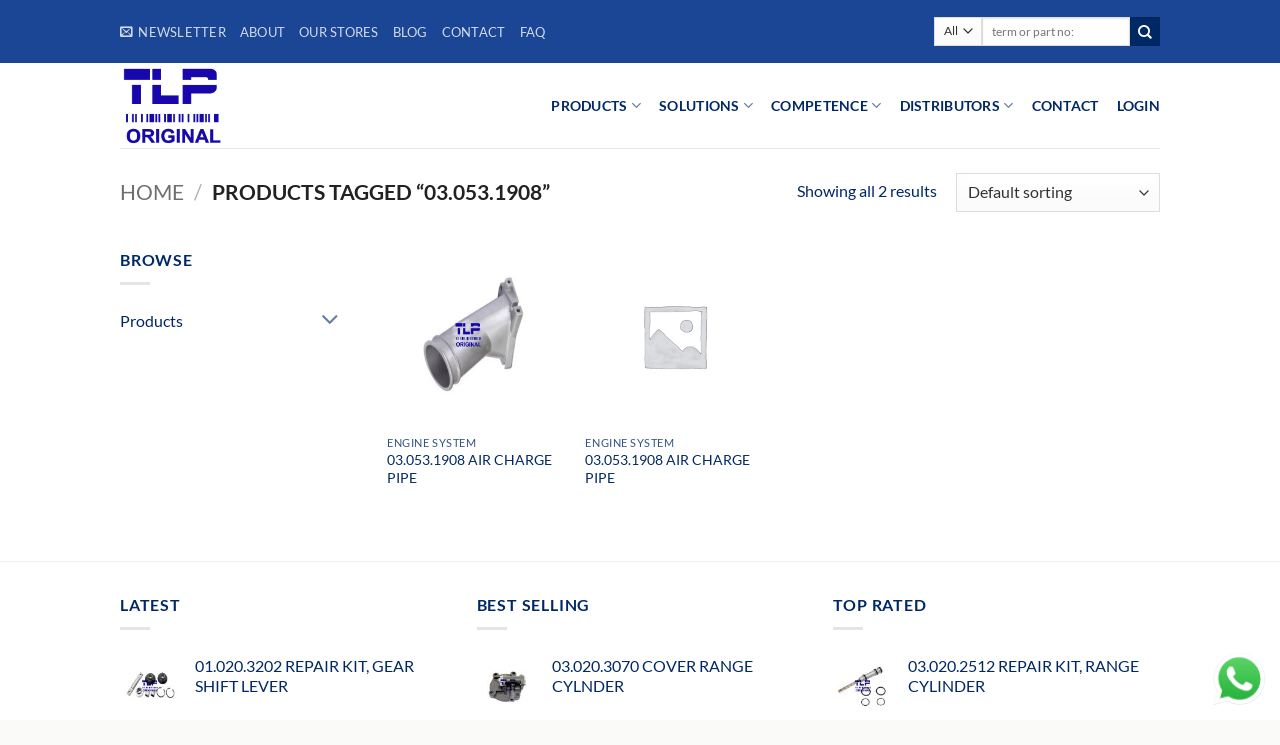

--- FILE ---
content_type: text/html; charset=UTF-8
request_url: https://tlpparts.com/product-tag/03-053-1908/
body_size: 123947
content:
<!DOCTYPE html>
<html lang="en-US" class="loading-site no-js">
<head>
	<meta charset="UTF-8" />
	<link rel="profile" href="http://gmpg.org/xfn/11" />
	<link rel="pingback" href="https://tlpparts.com/xmlrpc.php" />

	<script>(function(html){html.className = html.className.replace(/\bno-js\b/,'js')})(document.documentElement);</script>
<title>03.053.1908 &#8211; TLP Parts</title>
<meta name='robots' content='max-image-preview:large' />
<meta name="viewport" content="width=device-width, initial-scale=1" /><link rel='prefetch' href='https://tlpparts.com/wp-content/themes/flatsome/assets/js/flatsome.js?ver=e2eddd6c228105dac048' />
<link rel='prefetch' href='https://tlpparts.com/wp-content/themes/flatsome/assets/js/chunk.slider.js?ver=3.20.3' />
<link rel='prefetch' href='https://tlpparts.com/wp-content/themes/flatsome/assets/js/chunk.popups.js?ver=3.20.3' />
<link rel='prefetch' href='https://tlpparts.com/wp-content/themes/flatsome/assets/js/chunk.tooltips.js?ver=3.20.3' />
<link rel='prefetch' href='https://tlpparts.com/wp-content/themes/flatsome/assets/js/woocommerce.js?ver=1c9be63d628ff7c3ff4c' />
<link rel="alternate" type="application/rss+xml" title="TLP Parts &raquo; Feed" href="https://tlpparts.com/feed/" />
<link rel="alternate" type="application/rss+xml" title="TLP Parts &raquo; Comments Feed" href="https://tlpparts.com/comments/feed/" />
<link rel="alternate" type="application/rss+xml" title="TLP Parts &raquo; 03.053.1908 Tag Feed" href="https://tlpparts.com/product-tag/03-053-1908/feed/" />
<style id='wp-img-auto-sizes-contain-inline-css' type='text/css'>
img:is([sizes=auto i],[sizes^="auto," i]){contain-intrinsic-size:3000px 1500px}
/*# sourceURL=wp-img-auto-sizes-contain-inline-css */
</style>
<link rel='stylesheet' id='ht_ctc_main_css-css' href='https://tlpparts.com/wp-content/plugins/click-to-chat-for-whatsapp/new/inc/assets/css/main.css?ver=4.35' type='text/css' media='all' />
<style id='wp-emoji-styles-inline-css' type='text/css'>

	img.wp-smiley, img.emoji {
		display: inline !important;
		border: none !important;
		box-shadow: none !important;
		height: 1em !important;
		width: 1em !important;
		margin: 0 0.07em !important;
		vertical-align: -0.1em !important;
		background: none !important;
		padding: 0 !important;
	}
/*# sourceURL=wp-emoji-styles-inline-css */
</style>
<style id='wp-block-library-inline-css' type='text/css'>
:root{--wp-block-synced-color:#7a00df;--wp-block-synced-color--rgb:122,0,223;--wp-bound-block-color:var(--wp-block-synced-color);--wp-editor-canvas-background:#ddd;--wp-admin-theme-color:#007cba;--wp-admin-theme-color--rgb:0,124,186;--wp-admin-theme-color-darker-10:#006ba1;--wp-admin-theme-color-darker-10--rgb:0,107,160.5;--wp-admin-theme-color-darker-20:#005a87;--wp-admin-theme-color-darker-20--rgb:0,90,135;--wp-admin-border-width-focus:2px}@media (min-resolution:192dpi){:root{--wp-admin-border-width-focus:1.5px}}.wp-element-button{cursor:pointer}:root .has-very-light-gray-background-color{background-color:#eee}:root .has-very-dark-gray-background-color{background-color:#313131}:root .has-very-light-gray-color{color:#eee}:root .has-very-dark-gray-color{color:#313131}:root .has-vivid-green-cyan-to-vivid-cyan-blue-gradient-background{background:linear-gradient(135deg,#00d084,#0693e3)}:root .has-purple-crush-gradient-background{background:linear-gradient(135deg,#34e2e4,#4721fb 50%,#ab1dfe)}:root .has-hazy-dawn-gradient-background{background:linear-gradient(135deg,#faaca8,#dad0ec)}:root .has-subdued-olive-gradient-background{background:linear-gradient(135deg,#fafae1,#67a671)}:root .has-atomic-cream-gradient-background{background:linear-gradient(135deg,#fdd79a,#004a59)}:root .has-nightshade-gradient-background{background:linear-gradient(135deg,#330968,#31cdcf)}:root .has-midnight-gradient-background{background:linear-gradient(135deg,#020381,#2874fc)}:root{--wp--preset--font-size--normal:16px;--wp--preset--font-size--huge:42px}.has-regular-font-size{font-size:1em}.has-larger-font-size{font-size:2.625em}.has-normal-font-size{font-size:var(--wp--preset--font-size--normal)}.has-huge-font-size{font-size:var(--wp--preset--font-size--huge)}.has-text-align-center{text-align:center}.has-text-align-left{text-align:left}.has-text-align-right{text-align:right}.has-fit-text{white-space:nowrap!important}#end-resizable-editor-section{display:none}.aligncenter{clear:both}.items-justified-left{justify-content:flex-start}.items-justified-center{justify-content:center}.items-justified-right{justify-content:flex-end}.items-justified-space-between{justify-content:space-between}.screen-reader-text{border:0;clip-path:inset(50%);height:1px;margin:-1px;overflow:hidden;padding:0;position:absolute;width:1px;word-wrap:normal!important}.screen-reader-text:focus{background-color:#ddd;clip-path:none;color:#444;display:block;font-size:1em;height:auto;left:5px;line-height:normal;padding:15px 23px 14px;text-decoration:none;top:5px;width:auto;z-index:100000}html :where(.has-border-color){border-style:solid}html :where([style*=border-top-color]){border-top-style:solid}html :where([style*=border-right-color]){border-right-style:solid}html :where([style*=border-bottom-color]){border-bottom-style:solid}html :where([style*=border-left-color]){border-left-style:solid}html :where([style*=border-width]){border-style:solid}html :where([style*=border-top-width]){border-top-style:solid}html :where([style*=border-right-width]){border-right-style:solid}html :where([style*=border-bottom-width]){border-bottom-style:solid}html :where([style*=border-left-width]){border-left-style:solid}html :where(img[class*=wp-image-]){height:auto;max-width:100%}:where(figure){margin:0 0 1em}html :where(.is-position-sticky){--wp-admin--admin-bar--position-offset:var(--wp-admin--admin-bar--height,0px)}@media screen and (max-width:600px){html :where(.is-position-sticky){--wp-admin--admin-bar--position-offset:0px}}

/*# sourceURL=wp-block-library-inline-css */
</style><link rel='stylesheet' id='wc-blocks-style-css' href='https://tlpparts.com/wp-content/plugins/woocommerce/assets/client/blocks/wc-blocks.css?ver=wc-10.4.3' type='text/css' media='all' />
<style id='global-styles-inline-css' type='text/css'>
:root{--wp--preset--aspect-ratio--square: 1;--wp--preset--aspect-ratio--4-3: 4/3;--wp--preset--aspect-ratio--3-4: 3/4;--wp--preset--aspect-ratio--3-2: 3/2;--wp--preset--aspect-ratio--2-3: 2/3;--wp--preset--aspect-ratio--16-9: 16/9;--wp--preset--aspect-ratio--9-16: 9/16;--wp--preset--color--black: #000000;--wp--preset--color--cyan-bluish-gray: #abb8c3;--wp--preset--color--white: #ffffff;--wp--preset--color--pale-pink: #f78da7;--wp--preset--color--vivid-red: #cf2e2e;--wp--preset--color--luminous-vivid-orange: #ff6900;--wp--preset--color--luminous-vivid-amber: #fcb900;--wp--preset--color--light-green-cyan: #7bdcb5;--wp--preset--color--vivid-green-cyan: #00d084;--wp--preset--color--pale-cyan-blue: #8ed1fc;--wp--preset--color--vivid-cyan-blue: #0693e3;--wp--preset--color--vivid-purple: #9b51e0;--wp--preset--color--primary: #002865;--wp--preset--color--secondary: #002865;--wp--preset--color--success: #627D47;--wp--preset--color--alert: #b20000;--wp--preset--gradient--vivid-cyan-blue-to-vivid-purple: linear-gradient(135deg,rgb(6,147,227) 0%,rgb(155,81,224) 100%);--wp--preset--gradient--light-green-cyan-to-vivid-green-cyan: linear-gradient(135deg,rgb(122,220,180) 0%,rgb(0,208,130) 100%);--wp--preset--gradient--luminous-vivid-amber-to-luminous-vivid-orange: linear-gradient(135deg,rgb(252,185,0) 0%,rgb(255,105,0) 100%);--wp--preset--gradient--luminous-vivid-orange-to-vivid-red: linear-gradient(135deg,rgb(255,105,0) 0%,rgb(207,46,46) 100%);--wp--preset--gradient--very-light-gray-to-cyan-bluish-gray: linear-gradient(135deg,rgb(238,238,238) 0%,rgb(169,184,195) 100%);--wp--preset--gradient--cool-to-warm-spectrum: linear-gradient(135deg,rgb(74,234,220) 0%,rgb(151,120,209) 20%,rgb(207,42,186) 40%,rgb(238,44,130) 60%,rgb(251,105,98) 80%,rgb(254,248,76) 100%);--wp--preset--gradient--blush-light-purple: linear-gradient(135deg,rgb(255,206,236) 0%,rgb(152,150,240) 100%);--wp--preset--gradient--blush-bordeaux: linear-gradient(135deg,rgb(254,205,165) 0%,rgb(254,45,45) 50%,rgb(107,0,62) 100%);--wp--preset--gradient--luminous-dusk: linear-gradient(135deg,rgb(255,203,112) 0%,rgb(199,81,192) 50%,rgb(65,88,208) 100%);--wp--preset--gradient--pale-ocean: linear-gradient(135deg,rgb(255,245,203) 0%,rgb(182,227,212) 50%,rgb(51,167,181) 100%);--wp--preset--gradient--electric-grass: linear-gradient(135deg,rgb(202,248,128) 0%,rgb(113,206,126) 100%);--wp--preset--gradient--midnight: linear-gradient(135deg,rgb(2,3,129) 0%,rgb(40,116,252) 100%);--wp--preset--font-size--small: 13px;--wp--preset--font-size--medium: 20px;--wp--preset--font-size--large: 36px;--wp--preset--font-size--x-large: 42px;--wp--preset--spacing--20: 0.44rem;--wp--preset--spacing--30: 0.67rem;--wp--preset--spacing--40: 1rem;--wp--preset--spacing--50: 1.5rem;--wp--preset--spacing--60: 2.25rem;--wp--preset--spacing--70: 3.38rem;--wp--preset--spacing--80: 5.06rem;--wp--preset--shadow--natural: 6px 6px 9px rgba(0, 0, 0, 0.2);--wp--preset--shadow--deep: 12px 12px 50px rgba(0, 0, 0, 0.4);--wp--preset--shadow--sharp: 6px 6px 0px rgba(0, 0, 0, 0.2);--wp--preset--shadow--outlined: 6px 6px 0px -3px rgb(255, 255, 255), 6px 6px rgb(0, 0, 0);--wp--preset--shadow--crisp: 6px 6px 0px rgb(0, 0, 0);}:where(body) { margin: 0; }.wp-site-blocks > .alignleft { float: left; margin-right: 2em; }.wp-site-blocks > .alignright { float: right; margin-left: 2em; }.wp-site-blocks > .aligncenter { justify-content: center; margin-left: auto; margin-right: auto; }:where(.is-layout-flex){gap: 0.5em;}:where(.is-layout-grid){gap: 0.5em;}.is-layout-flow > .alignleft{float: left;margin-inline-start: 0;margin-inline-end: 2em;}.is-layout-flow > .alignright{float: right;margin-inline-start: 2em;margin-inline-end: 0;}.is-layout-flow > .aligncenter{margin-left: auto !important;margin-right: auto !important;}.is-layout-constrained > .alignleft{float: left;margin-inline-start: 0;margin-inline-end: 2em;}.is-layout-constrained > .alignright{float: right;margin-inline-start: 2em;margin-inline-end: 0;}.is-layout-constrained > .aligncenter{margin-left: auto !important;margin-right: auto !important;}.is-layout-constrained > :where(:not(.alignleft):not(.alignright):not(.alignfull)){margin-left: auto !important;margin-right: auto !important;}body .is-layout-flex{display: flex;}.is-layout-flex{flex-wrap: wrap;align-items: center;}.is-layout-flex > :is(*, div){margin: 0;}body .is-layout-grid{display: grid;}.is-layout-grid > :is(*, div){margin: 0;}body{padding-top: 0px;padding-right: 0px;padding-bottom: 0px;padding-left: 0px;}a:where(:not(.wp-element-button)){text-decoration: none;}:root :where(.wp-element-button, .wp-block-button__link){background-color: #32373c;border-width: 0;color: #fff;font-family: inherit;font-size: inherit;font-style: inherit;font-weight: inherit;letter-spacing: inherit;line-height: inherit;padding-top: calc(0.667em + 2px);padding-right: calc(1.333em + 2px);padding-bottom: calc(0.667em + 2px);padding-left: calc(1.333em + 2px);text-decoration: none;text-transform: inherit;}.has-black-color{color: var(--wp--preset--color--black) !important;}.has-cyan-bluish-gray-color{color: var(--wp--preset--color--cyan-bluish-gray) !important;}.has-white-color{color: var(--wp--preset--color--white) !important;}.has-pale-pink-color{color: var(--wp--preset--color--pale-pink) !important;}.has-vivid-red-color{color: var(--wp--preset--color--vivid-red) !important;}.has-luminous-vivid-orange-color{color: var(--wp--preset--color--luminous-vivid-orange) !important;}.has-luminous-vivid-amber-color{color: var(--wp--preset--color--luminous-vivid-amber) !important;}.has-light-green-cyan-color{color: var(--wp--preset--color--light-green-cyan) !important;}.has-vivid-green-cyan-color{color: var(--wp--preset--color--vivid-green-cyan) !important;}.has-pale-cyan-blue-color{color: var(--wp--preset--color--pale-cyan-blue) !important;}.has-vivid-cyan-blue-color{color: var(--wp--preset--color--vivid-cyan-blue) !important;}.has-vivid-purple-color{color: var(--wp--preset--color--vivid-purple) !important;}.has-primary-color{color: var(--wp--preset--color--primary) !important;}.has-secondary-color{color: var(--wp--preset--color--secondary) !important;}.has-success-color{color: var(--wp--preset--color--success) !important;}.has-alert-color{color: var(--wp--preset--color--alert) !important;}.has-black-background-color{background-color: var(--wp--preset--color--black) !important;}.has-cyan-bluish-gray-background-color{background-color: var(--wp--preset--color--cyan-bluish-gray) !important;}.has-white-background-color{background-color: var(--wp--preset--color--white) !important;}.has-pale-pink-background-color{background-color: var(--wp--preset--color--pale-pink) !important;}.has-vivid-red-background-color{background-color: var(--wp--preset--color--vivid-red) !important;}.has-luminous-vivid-orange-background-color{background-color: var(--wp--preset--color--luminous-vivid-orange) !important;}.has-luminous-vivid-amber-background-color{background-color: var(--wp--preset--color--luminous-vivid-amber) !important;}.has-light-green-cyan-background-color{background-color: var(--wp--preset--color--light-green-cyan) !important;}.has-vivid-green-cyan-background-color{background-color: var(--wp--preset--color--vivid-green-cyan) !important;}.has-pale-cyan-blue-background-color{background-color: var(--wp--preset--color--pale-cyan-blue) !important;}.has-vivid-cyan-blue-background-color{background-color: var(--wp--preset--color--vivid-cyan-blue) !important;}.has-vivid-purple-background-color{background-color: var(--wp--preset--color--vivid-purple) !important;}.has-primary-background-color{background-color: var(--wp--preset--color--primary) !important;}.has-secondary-background-color{background-color: var(--wp--preset--color--secondary) !important;}.has-success-background-color{background-color: var(--wp--preset--color--success) !important;}.has-alert-background-color{background-color: var(--wp--preset--color--alert) !important;}.has-black-border-color{border-color: var(--wp--preset--color--black) !important;}.has-cyan-bluish-gray-border-color{border-color: var(--wp--preset--color--cyan-bluish-gray) !important;}.has-white-border-color{border-color: var(--wp--preset--color--white) !important;}.has-pale-pink-border-color{border-color: var(--wp--preset--color--pale-pink) !important;}.has-vivid-red-border-color{border-color: var(--wp--preset--color--vivid-red) !important;}.has-luminous-vivid-orange-border-color{border-color: var(--wp--preset--color--luminous-vivid-orange) !important;}.has-luminous-vivid-amber-border-color{border-color: var(--wp--preset--color--luminous-vivid-amber) !important;}.has-light-green-cyan-border-color{border-color: var(--wp--preset--color--light-green-cyan) !important;}.has-vivid-green-cyan-border-color{border-color: var(--wp--preset--color--vivid-green-cyan) !important;}.has-pale-cyan-blue-border-color{border-color: var(--wp--preset--color--pale-cyan-blue) !important;}.has-vivid-cyan-blue-border-color{border-color: var(--wp--preset--color--vivid-cyan-blue) !important;}.has-vivid-purple-border-color{border-color: var(--wp--preset--color--vivid-purple) !important;}.has-primary-border-color{border-color: var(--wp--preset--color--primary) !important;}.has-secondary-border-color{border-color: var(--wp--preset--color--secondary) !important;}.has-success-border-color{border-color: var(--wp--preset--color--success) !important;}.has-alert-border-color{border-color: var(--wp--preset--color--alert) !important;}.has-vivid-cyan-blue-to-vivid-purple-gradient-background{background: var(--wp--preset--gradient--vivid-cyan-blue-to-vivid-purple) !important;}.has-light-green-cyan-to-vivid-green-cyan-gradient-background{background: var(--wp--preset--gradient--light-green-cyan-to-vivid-green-cyan) !important;}.has-luminous-vivid-amber-to-luminous-vivid-orange-gradient-background{background: var(--wp--preset--gradient--luminous-vivid-amber-to-luminous-vivid-orange) !important;}.has-luminous-vivid-orange-to-vivid-red-gradient-background{background: var(--wp--preset--gradient--luminous-vivid-orange-to-vivid-red) !important;}.has-very-light-gray-to-cyan-bluish-gray-gradient-background{background: var(--wp--preset--gradient--very-light-gray-to-cyan-bluish-gray) !important;}.has-cool-to-warm-spectrum-gradient-background{background: var(--wp--preset--gradient--cool-to-warm-spectrum) !important;}.has-blush-light-purple-gradient-background{background: var(--wp--preset--gradient--blush-light-purple) !important;}.has-blush-bordeaux-gradient-background{background: var(--wp--preset--gradient--blush-bordeaux) !important;}.has-luminous-dusk-gradient-background{background: var(--wp--preset--gradient--luminous-dusk) !important;}.has-pale-ocean-gradient-background{background: var(--wp--preset--gradient--pale-ocean) !important;}.has-electric-grass-gradient-background{background: var(--wp--preset--gradient--electric-grass) !important;}.has-midnight-gradient-background{background: var(--wp--preset--gradient--midnight) !important;}.has-small-font-size{font-size: var(--wp--preset--font-size--small) !important;}.has-medium-font-size{font-size: var(--wp--preset--font-size--medium) !important;}.has-large-font-size{font-size: var(--wp--preset--font-size--large) !important;}.has-x-large-font-size{font-size: var(--wp--preset--font-size--x-large) !important;}
/*# sourceURL=global-styles-inline-css */
</style>

<link rel='stylesheet' id='contact-form-7-css' href='https://tlpparts.com/wp-content/plugins/contact-form-7/includes/css/styles.css?ver=6.1.4' type='text/css' media='all' />
<style id='woocommerce-inline-inline-css' type='text/css'>
.woocommerce form .form-row .required { visibility: visible; }
/*# sourceURL=woocommerce-inline-inline-css */
</style>
<link rel='stylesheet' id='flatsome-main-css' href='https://tlpparts.com/wp-content/themes/flatsome/assets/css/flatsome.css?ver=3.20.3' type='text/css' media='all' />
<style id='flatsome-main-inline-css' type='text/css'>
@font-face {
				font-family: "fl-icons";
				font-display: block;
				src: url(https://tlpparts.com/wp-content/themes/flatsome/assets/css/icons/fl-icons.eot?v=3.20.3);
				src:
					url(https://tlpparts.com/wp-content/themes/flatsome/assets/css/icons/fl-icons.eot#iefix?v=3.20.3) format("embedded-opentype"),
					url(https://tlpparts.com/wp-content/themes/flatsome/assets/css/icons/fl-icons.woff2?v=3.20.3) format("woff2"),
					url(https://tlpparts.com/wp-content/themes/flatsome/assets/css/icons/fl-icons.ttf?v=3.20.3) format("truetype"),
					url(https://tlpparts.com/wp-content/themes/flatsome/assets/css/icons/fl-icons.woff?v=3.20.3) format("woff"),
					url(https://tlpparts.com/wp-content/themes/flatsome/assets/css/icons/fl-icons.svg?v=3.20.3#fl-icons) format("svg");
			}
/*# sourceURL=flatsome-main-inline-css */
</style>
<link rel='stylesheet' id='flatsome-shop-css' href='https://tlpparts.com/wp-content/themes/flatsome/assets/css/flatsome-shop.css?ver=3.20.3' type='text/css' media='all' />
<link rel='stylesheet' id='flatsome-style-css' href='https://tlpparts.com/wp-content/themes/flatsome/style.css?ver=3.20.3' type='text/css' media='all' />
<script type="text/javascript">
            window._nslDOMReady = (function () {
                const executedCallbacks = new Set();
            
                return function (callback) {
                    /**
                    * Third parties might dispatch DOMContentLoaded events, so we need to ensure that we only run our callback once!
                    */
                    if (executedCallbacks.has(callback)) return;
            
                    const wrappedCallback = function () {
                        if (executedCallbacks.has(callback)) return;
                        executedCallbacks.add(callback);
                        callback();
                    };
            
                    if (document.readyState === "complete" || document.readyState === "interactive") {
                        wrappedCallback();
                    } else {
                        document.addEventListener("DOMContentLoaded", wrappedCallback);
                    }
                };
            })();
        </script><script type="text/javascript" src="https://tlpparts.com/wp-includes/js/jquery/jquery.min.js?ver=3.7.1" id="jquery-core-js"></script>
<script type="text/javascript" src="https://tlpparts.com/wp-includes/js/jquery/jquery-migrate.min.js?ver=3.4.1" id="jquery-migrate-js"></script>
<script type="text/javascript" src="https://tlpparts.com/wp-content/plugins/woocommerce/assets/js/jquery-blockui/jquery.blockUI.min.js?ver=2.7.0-wc.10.4.3" id="wc-jquery-blockui-js" data-wp-strategy="defer"></script>
<script type="text/javascript" id="wc-add-to-cart-js-extra">
/* <![CDATA[ */
var wc_add_to_cart_params = {"ajax_url":"/wp-admin/admin-ajax.php","wc_ajax_url":"/?wc-ajax=%%endpoint%%","i18n_view_cart":"View cart","cart_url":"https://tlpparts.com/cart/","is_cart":"","cart_redirect_after_add":"no"};
//# sourceURL=wc-add-to-cart-js-extra
/* ]]> */
</script>
<script type="text/javascript" src="https://tlpparts.com/wp-content/plugins/woocommerce/assets/js/frontend/add-to-cart.min.js?ver=10.4.3" id="wc-add-to-cart-js" defer="defer" data-wp-strategy="defer"></script>
<script type="text/javascript" src="https://tlpparts.com/wp-content/plugins/woocommerce/assets/js/js-cookie/js.cookie.min.js?ver=2.1.4-wc.10.4.3" id="wc-js-cookie-js" data-wp-strategy="defer"></script>
<link rel="https://api.w.org/" href="https://tlpparts.com/wp-json/" /><link rel="alternate" title="JSON" type="application/json" href="https://tlpparts.com/wp-json/wp/v2/product_tag/1095" /><link rel="EditURI" type="application/rsd+xml" title="RSD" href="https://tlpparts.com/xmlrpc.php?rsd" />
<meta name="generator" content="WordPress 6.9" />
<meta name="generator" content="WooCommerce 10.4.3" />
	<noscript><style>.woocommerce-product-gallery{ opacity: 1 !important; }</style></noscript>
	<link rel="icon" href="https://tlpparts.com/wp-content/uploads/2022/10/tlp-100x100.png" sizes="32x32" />
<link rel="icon" href="https://tlpparts.com/wp-content/uploads/2022/10/tlp-280x280.png" sizes="192x192" />
<link rel="apple-touch-icon" href="https://tlpparts.com/wp-content/uploads/2022/10/tlp-280x280.png" />
<meta name="msapplication-TileImage" content="https://tlpparts.com/wp-content/uploads/2022/10/tlp-280x280.png" />
<style id="custom-css" type="text/css">:root {--primary-color: #002865;--fs-color-primary: #002865;--fs-color-secondary: #002865;--fs-color-success: #627D47;--fs-color-alert: #b20000;--fs-color-base: #002865;--fs-experimental-link-color: #002865;--fs-experimental-link-color-hover: #111;}.tooltipster-base {--tooltip-color: #fff;--tooltip-bg-color: #000;}.off-canvas-right .mfp-content, .off-canvas-left .mfp-content {--drawer-width: 300px;}.off-canvas .mfp-content.off-canvas-cart {--drawer-width: 360px;}html{background-color:#fafaf9!important;}.container-width, .full-width .ubermenu-nav, .container, .row{max-width: 1070px}.row.row-collapse{max-width: 1040px}.row.row-small{max-width: 1062.5px}.row.row-large{max-width: 1100px}body.framed, body.framed header, body.framed .header-wrapper, body.boxed, body.boxed header, body.boxed .header-wrapper, body.boxed .is-sticky-section{ max-width: 1330px}.header-main{height: 85px}#logo img{max-height: 85px}#logo{width:245px;}.header-bottom{min-height: 10px}.header-top{min-height: 63px}.transparent .header-main{height: 265px}.transparent #logo img{max-height: 265px}.has-transparent + .page-title:first-of-type,.has-transparent + #main > .page-title,.has-transparent + #main > div > .page-title,.has-transparent + #main .page-header-wrapper:first-of-type .page-title{padding-top: 295px;}.header.show-on-scroll,.stuck .header-main{height:68px!important}.stuck #logo img{max-height: 68px!important}.search-form{ width: 100%;}.header-bg-color {background-color: #ffffff}.header-bottom {background-color: #0a0a0a}.top-bar-nav > li > a{line-height: 31px }.header-main .nav > li > a{line-height: 26px }.stuck .header-main .nav > li > a{line-height: 50px }@media (max-width: 549px) {.header-main{height: 73px}#logo img{max-height: 73px}}.header-top{background-color:#1b4695!important;}h1,h2,h3,h4,h5,h6,.heading-font{color: #002865;}body{font-size: 100%;}@media screen and (max-width: 549px){body{font-size: 100%;}}body{font-family: Lato, sans-serif;}body {font-weight: 400;font-style: normal;}.nav > li > a {font-family: Lato, sans-serif;}.mobile-sidebar-levels-2 .nav > li > ul > li > a {font-family: Lato, sans-serif;}.nav > li > a,.mobile-sidebar-levels-2 .nav > li > ul > li > a {font-weight: 700;font-style: normal;}h1,h2,h3,h4,h5,h6,.heading-font, .off-canvas-center .nav-sidebar.nav-vertical > li > a{font-family: Lato, sans-serif;}h1,h2,h3,h4,h5,h6,.heading-font,.banner h1,.banner h2 {font-weight: 700;font-style: normal;}.alt-font{font-family: "Dancing Script", sans-serif;}.alt-font {font-weight: 400!important;font-style: normal!important;}.header:not(.transparent) .top-bar-nav > li > a {color: #ffffff;}.header:not(.transparent) .top-bar-nav.nav > li > a:hover,.header:not(.transparent) .top-bar-nav.nav > li.active > a,.header:not(.transparent) .top-bar-nav.nav > li.current > a,.header:not(.transparent) .top-bar-nav.nav > li > a.active,.header:not(.transparent) .top-bar-nav.nav > li > a.current{color: #ffffff;}.top-bar-nav.nav-line-bottom > li > a:before,.top-bar-nav.nav-line-grow > li > a:before,.top-bar-nav.nav-line > li > a:before,.top-bar-nav.nav-box > li > a:hover,.top-bar-nav.nav-box > li.active > a,.top-bar-nav.nav-pills > li > a:hover,.top-bar-nav.nav-pills > li.active > a{color:#FFF!important;background-color: #ffffff;}.header:not(.transparent) .header-nav-main.nav > li > a {color: #002865;}.header:not(.transparent) .header-bottom-nav.nav > li > a{color: #ffffff;}.pswp__bg,.mfp-bg.mfp-ready{background-color: #ffffff}@media screen and (min-width: 550px){.products .box-vertical .box-image{min-width: 300px!important;width: 300px!important;}}.footer-2{background-color: #777777}.nav-vertical-fly-out > li + li {border-top-width: 1px; border-top-style: solid;}.label-new.menu-item > a:after{content:"New";}.label-hot.menu-item > a:after{content:"Hot";}.label-sale.menu-item > a:after{content:"Sale";}.label-popular.menu-item > a:after{content:"Popular";}</style><style id="kirki-inline-styles">/* latin-ext */
@font-face {
  font-family: 'Lato';
  font-style: normal;
  font-weight: 400;
  font-display: swap;
  src: url(https://tlpparts.com/wp-content/fonts/lato/S6uyw4BMUTPHjxAwXjeu.woff2) format('woff2');
  unicode-range: U+0100-02BA, U+02BD-02C5, U+02C7-02CC, U+02CE-02D7, U+02DD-02FF, U+0304, U+0308, U+0329, U+1D00-1DBF, U+1E00-1E9F, U+1EF2-1EFF, U+2020, U+20A0-20AB, U+20AD-20C0, U+2113, U+2C60-2C7F, U+A720-A7FF;
}
/* latin */
@font-face {
  font-family: 'Lato';
  font-style: normal;
  font-weight: 400;
  font-display: swap;
  src: url(https://tlpparts.com/wp-content/fonts/lato/S6uyw4BMUTPHjx4wXg.woff2) format('woff2');
  unicode-range: U+0000-00FF, U+0131, U+0152-0153, U+02BB-02BC, U+02C6, U+02DA, U+02DC, U+0304, U+0308, U+0329, U+2000-206F, U+20AC, U+2122, U+2191, U+2193, U+2212, U+2215, U+FEFF, U+FFFD;
}
/* latin-ext */
@font-face {
  font-family: 'Lato';
  font-style: normal;
  font-weight: 700;
  font-display: swap;
  src: url(https://tlpparts.com/wp-content/fonts/lato/S6u9w4BMUTPHh6UVSwaPGR_p.woff2) format('woff2');
  unicode-range: U+0100-02BA, U+02BD-02C5, U+02C7-02CC, U+02CE-02D7, U+02DD-02FF, U+0304, U+0308, U+0329, U+1D00-1DBF, U+1E00-1E9F, U+1EF2-1EFF, U+2020, U+20A0-20AB, U+20AD-20C0, U+2113, U+2C60-2C7F, U+A720-A7FF;
}
/* latin */
@font-face {
  font-family: 'Lato';
  font-style: normal;
  font-weight: 700;
  font-display: swap;
  src: url(https://tlpparts.com/wp-content/fonts/lato/S6u9w4BMUTPHh6UVSwiPGQ.woff2) format('woff2');
  unicode-range: U+0000-00FF, U+0131, U+0152-0153, U+02BB-02BC, U+02C6, U+02DA, U+02DC, U+0304, U+0308, U+0329, U+2000-206F, U+20AC, U+2122, U+2191, U+2193, U+2212, U+2215, U+FEFF, U+FFFD;
}/* vietnamese */
@font-face {
  font-family: 'Dancing Script';
  font-style: normal;
  font-weight: 400;
  font-display: swap;
  src: url(https://tlpparts.com/wp-content/fonts/dancing-script/If2cXTr6YS-zF4S-kcSWSVi_sxjsohD9F50Ruu7BMSo3Rep8ltA.woff2) format('woff2');
  unicode-range: U+0102-0103, U+0110-0111, U+0128-0129, U+0168-0169, U+01A0-01A1, U+01AF-01B0, U+0300-0301, U+0303-0304, U+0308-0309, U+0323, U+0329, U+1EA0-1EF9, U+20AB;
}
/* latin-ext */
@font-face {
  font-family: 'Dancing Script';
  font-style: normal;
  font-weight: 400;
  font-display: swap;
  src: url(https://tlpparts.com/wp-content/fonts/dancing-script/If2cXTr6YS-zF4S-kcSWSVi_sxjsohD9F50Ruu7BMSo3ROp8ltA.woff2) format('woff2');
  unicode-range: U+0100-02BA, U+02BD-02C5, U+02C7-02CC, U+02CE-02D7, U+02DD-02FF, U+0304, U+0308, U+0329, U+1D00-1DBF, U+1E00-1E9F, U+1EF2-1EFF, U+2020, U+20A0-20AB, U+20AD-20C0, U+2113, U+2C60-2C7F, U+A720-A7FF;
}
/* latin */
@font-face {
  font-family: 'Dancing Script';
  font-style: normal;
  font-weight: 400;
  font-display: swap;
  src: url(https://tlpparts.com/wp-content/fonts/dancing-script/If2cXTr6YS-zF4S-kcSWSVi_sxjsohD9F50Ruu7BMSo3Sup8.woff2) format('woff2');
  unicode-range: U+0000-00FF, U+0131, U+0152-0153, U+02BB-02BC, U+02C6, U+02DA, U+02DC, U+0304, U+0308, U+0329, U+2000-206F, U+20AC, U+2122, U+2191, U+2193, U+2212, U+2215, U+FEFF, U+FFFD;
}</style></head>

<body class="archive tax-product_tag term-03-053-1908 term-1095 wp-theme-flatsome theme-flatsome woocommerce woocommerce-page woocommerce-no-js boxed box-shadow lightbox nav-dropdown-has-arrow nav-dropdown-has-shadow nav-dropdown-has-border">


<a class="skip-link screen-reader-text" href="#main">Skip to content</a>

<div id="wrapper">

	
	<header id="header" class="header has-sticky sticky-jump">
		<div class="header-wrapper">
			<div id="top-bar" class="header-top hide-for-sticky nav-dark">
    <div class="flex-row container">
      <div class="flex-col hide-for-medium flex-left">
          <ul class="nav nav-left medium-nav-center nav-small  nav- nav-uppercase">
              <li class="header-newsletter-item has-icon">

<a href="#header-newsletter-signup" class="tooltip is-small" role="button" aria-label="Newsletter" aria-expanded="false" aria-haspopup="dialog" aria-controls="header-newsletter-signup" data-flatsome-role-button>

      <i class="icon-envelop" aria-hidden="true"></i>  
      <span class="header-newsletter-title hide-for-medium">
      Newsletter    </span>
  </a>
	<div id="header-newsletter-signup"
	     class="lightbox-by-id lightbox-content mfp-hide lightbox-white "
	     style="max-width:700px ;padding:0px">
		
  <div class="banner has-hover" id="banner-1422284481">
          <div class="banner-inner fill">
        <div class="banner-bg fill" >
                                    <div class="overlay"></div>            
	<div class="is-border is-dashed"
		style="border-color:rgba(255,255,255,.3);border-width:2px 2px 2px 2px;margin:10px;">
	</div>
                    </div>
		
        <div class="banner-layers container">
            <div class="fill banner-link"></div>               <div id="text-box-956485242" class="text-box banner-layer x10 md-x10 lg-x10 y50 md-y50 lg-y50 res-text">
                     <div data-animate="fadeInUp">           <div class="text-box-content text dark">
              
              <div class="text-inner text-left">
                  <h3 class="uppercase"></h3><p class="lead"></p>
<div class="wpcf7 no-js" id="wpcf7-f12-o1" lang="en-US" dir="ltr" data-wpcf7-id="12">
<div class="screen-reader-response"><p role="status" aria-live="polite" aria-atomic="true"></p> <ul></ul></div>
<form action="/product-tag/03-053-1908/#wpcf7-f12-o1" method="post" class="wpcf7-form init" aria-label="Contact form" novalidate="novalidate" data-status="init">
<fieldset class="hidden-fields-container"><input type="hidden" name="_wpcf7" value="12" /><input type="hidden" name="_wpcf7_version" value="6.1.4" /><input type="hidden" name="_wpcf7_locale" value="en_US" /><input type="hidden" name="_wpcf7_unit_tag" value="wpcf7-f12-o1" /><input type="hidden" name="_wpcf7_container_post" value="0" /><input type="hidden" name="_wpcf7_posted_data_hash" value="" />
</fieldset>
<div class="form-flat">
	<p><span class="wpcf7-form-control-wrap" data-name="your-email"><input size="40" maxlength="400" class="wpcf7-form-control wpcf7-email wpcf7-validates-as-required wpcf7-text wpcf7-validates-as-email" aria-required="true" aria-invalid="false" placeholder="Your Email (required)" value="" type="email" name="your-email" /></span>
	</p>
	<p><input class="wpcf7-form-control wpcf7-submit has-spinner button" type="submit" value="Sign Up" />
	</p>
</div><div class="wpcf7-response-output" aria-hidden="true"></div>
</form>
</div>
              </div>
           </div>
       </div>                     
<style>
#text-box-956485242 {
  width: 60%;
}
#text-box-956485242 .text-box-content {
  font-size: 100%;
}
@media (min-width:550px) {
  #text-box-956485242 {
    width: 50%;
  }
}
</style>
    </div>
         </div>
      </div>

              <div class="height-fix is-invisible"></div>
            
<style>
#banner-1422284481 .overlay {
  background-color: rgba(0,0,0,.4);
}
</style>
  </div>

	</div>
	
	</li>
<li id="menu-item-253" class="menu-item menu-item-type-post_type menu-item-object-page menu-item-253 menu-item-design-default"><a href="https://tlpparts.com/elements/pages/about/" class="nav-top-link">About</a></li>
<li id="menu-item-230" class="menu-item menu-item-type-post_type menu-item-object-page menu-item-230 menu-item-design-default"><a href="https://tlpparts.com/elements/pages/our-stores/" class="nav-top-link">Our Stores</a></li>
<li id="menu-item-254" class="menu-item menu-item-type-post_type menu-item-object-page menu-item-254 menu-item-design-default"><a href="https://tlpparts.com/blog/" class="nav-top-link">Blog</a></li>
<li id="menu-item-255" class="menu-item menu-item-type-post_type menu-item-object-page menu-item-255 menu-item-design-default"><a href="https://tlpparts.com/elements/pages/contact/" class="nav-top-link">Contact</a></li>
<li id="menu-item-1209" class="menu-item menu-item-type-custom menu-item-object-custom menu-item-1209 menu-item-design-default"><a href="https://tlpparts.com/fhq-help-desk/" class="nav-top-link">FAQ</a></li>
          </ul>
      </div>

      <div class="flex-col hide-for-medium flex-center">
          <ul class="nav nav-center nav-small  nav- nav-uppercase">
                        </ul>
      </div>

      <div class="flex-col hide-for-medium flex-right">
         <ul class="nav top-bar-nav nav-right nav-small  nav- nav-uppercase">
              <li class="header-search-form search-form html relative has-icon">
	<div class="header-search-form-wrapper">
		<div class="searchform-wrapper ux-search-box relative is-normal"><form role="search" method="get" class="searchform" action="https://tlpparts.com/">
	<div class="flex-row relative">
					<div class="flex-col search-form-categories">
				<select class="search_categories resize-select mb-0" name="product_cat"><option value="" selected='selected'>All</option><option value="products">Products</option></select>			</div>
						<div class="flex-col flex-grow">
			<label class="screen-reader-text" for="woocommerce-product-search-field-0">Search for:</label>
			<input type="search" id="woocommerce-product-search-field-0" class="search-field mb-0" placeholder="term or part no:" value="" name="s" />
			<input type="hidden" name="post_type" value="product" />
					</div>
		<div class="flex-col">
			<button type="submit" value="Search" class="ux-search-submit submit-button secondary button  icon mb-0" aria-label="Submit">
				<i class="icon-search" aria-hidden="true"></i>			</button>
		</div>
	</div>
	<div class="live-search-results text-left z-top"></div>
</form>
</div>	</div>
</li>
          </ul>
      </div>

            <div class="flex-col show-for-medium flex-grow">
          <ul class="nav nav-center nav-small mobile-nav  nav- nav-uppercase">
              <li class="html custom html_topbar_left"><strong class="uppercase" style="color:rgb(0,40,101)">Add anythine</strong></li>          </ul>
      </div>
      
    </div>
</div>
<div id="masthead" class="header-main ">
      <div class="header-inner flex-row container logo-left medium-logo-center" role="navigation">

          <!-- Logo -->
          <div id="logo" class="flex-col logo">
            
<!-- Header logo -->
<a href="https://tlpparts.com/" title="TLP Parts - Auto Spare Parts" rel="home">
		<img width="342" height="277" src="https://tlpparts.com/wp-content/uploads/2022/10/tlp-logo-22.png" class="header_logo header-logo" alt="TLP Parts"/><img  width="342" height="277" src="https://tlpparts.com/wp-content/uploads/2022/10/tlp-logo-22.png" class="header-logo-dark" alt="TLP Parts"/></a>
          </div>

          <!-- Mobile Left Elements -->
          <div class="flex-col show-for-medium flex-left">
            <ul class="mobile-nav nav nav-left ">
              <li class="nav-icon has-icon">
	<div class="header-button">		<a href="#" class="icon primary button round is-small" data-open="#main-menu" data-pos="left" data-bg="main-menu-overlay" data-color="dark" role="button" aria-label="Menu" aria-controls="main-menu" aria-expanded="false" aria-haspopup="dialog" data-flatsome-role-button>
			<i class="icon-menu" aria-hidden="true"></i>					</a>
	 </div> </li>
            </ul>
          </div>

          <!-- Left Elements -->
          <div class="flex-col hide-for-medium flex-left
            flex-grow">
            <ul class="header-nav header-nav-main nav nav-left  nav-size-medium nav-spacing-medium nav-uppercase" >
                          </ul>
          </div>

          <!-- Right Elements -->
          <div class="flex-col hide-for-medium flex-right">
            <ul class="header-nav header-nav-main nav nav-right  nav-size-medium nav-spacing-medium nav-uppercase">
              <li id="menu-item-610" class="menu-item menu-item-type-custom menu-item-object-custom menu-item-has-children menu-item-610 menu-item-design-default has-dropdown"><a href="https://tlpparts.com/elements/products/" class="nav-top-link" aria-expanded="false" aria-haspopup="menu">PRODUCTS<i class="icon-angle-down" aria-hidden="true"></i></a>
<ul class="sub-menu nav-dropdown nav-dropdown-default">
	<li id="menu-item-683" class="menu-item menu-item-type-custom menu-item-object-custom menu-item-683"><a href="https://tlpparts.com/product-category/products/">PRODUCT RANGE</a></li>
	<li id="menu-item-684" class="menu-item menu-item-type-custom menu-item-object-custom menu-item-684"><a href="https://tlpparts.com/elements/products/">PRODUCT BRANDS</a></li>
</ul>
</li>
<li id="menu-item-808" class="menu-item menu-item-type-custom menu-item-object-custom menu-item-has-children menu-item-808 menu-item-design-default has-dropdown"><a href="https://tlpparts.com/logistic-solution/" class="nav-top-link" aria-expanded="false" aria-haspopup="menu">SOLUTIONS<i class="icon-angle-down" aria-hidden="true"></i></a>
<ul class="sub-menu nav-dropdown nav-dropdown-default">
	<li id="menu-item-703" class="menu-item menu-item-type-custom menu-item-object-custom menu-item-703"><a href="https://tlpparts.com/logistic-solution/">Logistic Solution</a></li>
	<li id="menu-item-704" class="menu-item menu-item-type-custom menu-item-object-custom menu-item-704"><a href="https://tlpparts.com/tlp-quality-system/">TLP QS</a></li>
	<li id="menu-item-705" class="menu-item menu-item-type-custom menu-item-object-custom menu-item-705"><a href="https://tlpparts.com/fhq-help-desk/">FHQ Help Desk</a></li>
</ul>
</li>
<li id="menu-item-1005" class="menu-item menu-item-type-custom menu-item-object-custom menu-item-has-children menu-item-1005 menu-item-design-default has-dropdown"><a href="https://tlpparts.com/elements/pages/about/" class="nav-top-link" aria-expanded="false" aria-haspopup="menu">COMPETENCE<i class="icon-angle-down" aria-hidden="true"></i></a>
<ul class="sub-menu nav-dropdown nav-dropdown-default">
	<li id="menu-item-1129" class="menu-item menu-item-type-custom menu-item-object-custom menu-item-home menu-item-1129"><a href="https://tlpparts.com/">Home</a></li>
	<li id="menu-item-266" class="menu-item menu-item-type-post_type menu-item-object-page menu-item-266"><a href="https://tlpparts.com/elements/pages/about/">About</a></li>
	<li id="menu-item-265" class="menu-item menu-item-type-post_type menu-item-object-page menu-item-265"><a href="https://tlpparts.com/elements/pages/contact/">Contact</a></li>
	<li id="menu-item-257" class="menu-item menu-item-type-post_type menu-item-object-page menu-item-257"><a href="https://tlpparts.com/elements/pages/our-stores/">Our Stores</a></li>
	<li id="menu-item-870" class="menu-item menu-item-type-custom menu-item-object-custom menu-item-870"><a href="https://tlpparts.com/elements/pages/maintenance/">Maintenance</a></li>
</ul>
</li>
<li id="menu-item-2352" class="menu-item menu-item-type-custom menu-item-object-custom menu-item-has-children menu-item-2352 menu-item-design-default has-dropdown"><a href="https://tlpparts.com/corporate-group/" class="nav-top-link" aria-expanded="false" aria-haspopup="menu">DISTRIBUTORS<i class="icon-angle-down" aria-hidden="true"></i></a>
<ul class="sub-menu nav-dropdown nav-dropdown-default">
	<li id="menu-item-887" class="menu-item menu-item-type-custom menu-item-object-custom menu-item-887"><a target="_blank" href="https://alkeyool.com/">Al Keyool Arabia Auto Spare Parts</a></li>
	<li id="menu-item-888" class="menu-item menu-item-type-custom menu-item-object-custom menu-item-888"><a target="_blank" href="https://alkeyool.com/">KASP Automotive FZCO</a></li>
	<li id="menu-item-905" class="menu-item menu-item-type-custom menu-item-object-custom menu-item-905"><a target="_blank" href="https://www.google.com/maps/place/Al-Sarhi+international+trading/@24.3847388,56.6516731,17z/data=!4m5!3m4!1s0x3e8b4f4e634298f7:0x14d989ae5e261768!8m2!3d24.3847388!4d56.6516731">Al Sarhi International Tr</a></li>
</ul>
</li>
<li id="menu-item-235" class="menu-item menu-item-type-post_type menu-item-object-page menu-item-235 menu-item-design-default"><a href="https://tlpparts.com/elements/" class="nav-top-link">CONTACT</a></li>

<li class="account-item has-icon">

	<a href="https://tlpparts.com/my-account/" class="nav-top-link nav-top-not-logged-in is-small" title="Login" role="button" data-open="#login-form-popup" aria-controls="login-form-popup" aria-expanded="false" aria-haspopup="dialog" data-flatsome-role-button>
					<span>
			Login			</span>
				</a>




</li>
            </ul>
          </div>

          <!-- Mobile Right Elements -->
          <div class="flex-col show-for-medium flex-right">
            <ul class="mobile-nav nav nav-right ">
              <li class="cart-item has-icon">


		<a href="https://tlpparts.com/cart/" class="header-cart-link nav-top-link is-small off-canvas-toggle" title="Cart" aria-label="View cart" aria-expanded="false" aria-haspopup="dialog" role="button" data-open="#cart-popup" data-class="off-canvas-cart" data-pos="right" aria-controls="cart-popup" data-flatsome-role-button>

    <span class="cart-icon image-icon">
    <strong>0</strong>
  </span>
  </a>


  <!-- Cart Sidebar Popup -->
  <div id="cart-popup" class="mfp-hide">
  <div class="cart-popup-inner inner-padding cart-popup-inner--sticky">
      <div class="cart-popup-title text-center">
          <span class="heading-font uppercase">Cart</span>
          <div class="is-divider"></div>
      </div>
	  <div class="widget_shopping_cart">
		  <div class="widget_shopping_cart_content">
			  

	<div class="ux-mini-cart-empty flex flex-row-col text-center pt pb">
				<div class="ux-mini-cart-empty-icon">
			<svg aria-hidden="true" xmlns="http://www.w3.org/2000/svg" viewBox="0 0 17 19" style="opacity:.1;height:80px;">
				<path d="M8.5 0C6.7 0 5.3 1.2 5.3 2.7v2H2.1c-.3 0-.6.3-.7.7L0 18.2c0 .4.2.8.6.8h15.7c.4 0 .7-.3.7-.7v-.1L15.6 5.4c0-.3-.3-.6-.7-.6h-3.2v-2c0-1.6-1.4-2.8-3.2-2.8zM6.7 2.7c0-.8.8-1.4 1.8-1.4s1.8.6 1.8 1.4v2H6.7v-2zm7.5 3.4 1.3 11.5h-14L2.8 6.1h2.5v1.4c0 .4.3.7.7.7.4 0 .7-.3.7-.7V6.1h3.5v1.4c0 .4.3.7.7.7s.7-.3.7-.7V6.1h2.6z" fill-rule="evenodd" clip-rule="evenodd" fill="currentColor"></path>
			</svg>
		</div>
				<p class="woocommerce-mini-cart__empty-message empty">No products in the cart.</p>
					<p class="return-to-shop">
				<a class="button primary wc-backward" href="https://tlpparts.com/shop/">
					Return to shop				</a>
			</p>
				</div>


		  </div>
	  </div>
               </div>
  </div>

</li>
            </ul>
          </div>

      </div>

            <div class="container"><div class="top-divider full-width"></div></div>
      </div>

<div class="header-bg-container fill"><div class="header-bg-image fill"></div><div class="header-bg-color fill"></div></div>		</div>
	</header>

	<div class="shop-page-title category-page-title page-title ">
	<div class="page-title-inner flex-row  medium-flex-wrap container">
		<div class="flex-col flex-grow medium-text-center">
			<div class="is-larger">
	<nav class="woocommerce-breadcrumb breadcrumbs uppercase" aria-label="Breadcrumb"><a href="https://tlpparts.com">Home</a> <span class="divider">&#47;</span> Products tagged &ldquo;03.053.1908&rdquo;</nav></div>
<div class="category-filtering category-filter-row show-for-medium">
	<a href="#" data-open="#shop-sidebar" data-pos="left" class="filter-button uppercase plain" role="button" aria-controls="shop-sidebar" aria-expanded="false" aria-haspopup="dialog" data-visible-after="true" data-flatsome-role-button>
		<i class="icon-equalizer" aria-hidden="true"></i>		<strong>Filter</strong>
	</a>
	<div class="inline-block">
			</div>
</div>
		</div>
		<div class="flex-col medium-text-center">
				<p class="woocommerce-result-count hide-for-medium" role="alert" aria-relevant="all" >
		Showing all 2 results	</p>
	<form class="woocommerce-ordering" method="get">
		<select
		name="orderby"
		class="orderby"
					aria-label="Shop order"
			>
					<option value="menu_order"  selected='selected'>Default sorting</option>
					<option value="popularity" >Sort by popularity</option>
					<option value="rating" >Sort by average rating</option>
					<option value="date" >Sort by latest</option>
					<option value="price" >Sort by price: low to high</option>
					<option value="price-desc" >Sort by price: high to low</option>
			</select>
	<input type="hidden" name="paged" value="1" />
	</form>
		</div>
	</div>
</div>

	<main id="main" class="">
<div class="row category-page-row">

		<div class="col large-3 hide-for-medium ">
						<div id="shop-sidebar" class="sidebar-inner col-inner">
				<aside id="woocommerce_product_categories-13" class="widget woocommerce widget_product_categories"><span class="widget-title shop-sidebar">Browse</span><div class="is-divider small"></div><ul class="product-categories"><li class="cat-item cat-item-45 cat-parent"><a href="https://tlpparts.com/product-category/products/">Products</a><ul class='children'>
<li class="cat-item cat-item-15 cat-parent"><a href="https://tlpparts.com/product-category/products/catagory/">Catagory</a>	<ul class='children'>
<li class="cat-item cat-item-3034"><a href="https://tlpparts.com/product-category/products/catagory/bpw/">BPW</a></li>
<li class="cat-item cat-item-56"><a href="https://tlpparts.com/product-category/products/catagory/daf/">DAF</a></li>
<li class="cat-item cat-item-2637"><a href="https://tlpparts.com/product-category/products/catagory/frs/">FRS</a></li>
<li class="cat-item cat-item-22"><a href="https://tlpparts.com/product-category/products/catagory/iveco/">IVECO</a></li>
<li class="cat-item cat-item-8136"><a href="https://tlpparts.com/product-category/products/catagory/knorr-bremse/">Knorr-Bremse</a></li>
<li class="cat-item cat-item-58"><a href="https://tlpparts.com/product-category/products/catagory/man/">MAN</a></li>
<li class="cat-item cat-item-60"><a href="https://tlpparts.com/product-category/products/catagory/mercedes/">Mercedes</a></li>
<li class="cat-item cat-item-59"><a href="https://tlpparts.com/product-category/products/catagory/other-brands/">OTHER BRANDS</a></li>
<li class="cat-item cat-item-57"><a href="https://tlpparts.com/product-category/products/catagory/renault/">RENAULT</a></li>
<li class="cat-item cat-item-3115"><a href="https://tlpparts.com/product-category/products/catagory/ror/">ROR</a></li>
<li class="cat-item cat-item-3068"><a href="https://tlpparts.com/product-category/products/catagory/saf/">SAF</a></li>
<li class="cat-item cat-item-23"><a href="https://tlpparts.com/product-category/products/catagory/scania/">SCANIA</a></li>
<li class="cat-item cat-item-35"><a href="https://tlpparts.com/product-category/products/catagory/volvo/">Volvo</a></li>
<li class="cat-item cat-item-6944"><a href="https://tlpparts.com/product-category/products/catagory/wabco/">WABCO</a></li>
	</ul>
</li>
<li class="cat-item cat-item-32 cat-parent"><a href="https://tlpparts.com/product-category/products/subcategory/">Subcategory</a>	<ul class='children'>
<li class="cat-item cat-item-94"><a href="https://tlpparts.com/product-category/products/subcategory/axles/">Axles</a></li>
<li class="cat-item cat-item-2636"><a href="https://tlpparts.com/product-category/products/subcategory/bearing/">Bearing</a></li>
<li class="cat-item cat-item-6130"><a href="https://tlpparts.com/product-category/products/subcategory/body-parts/">Body Parts</a></li>
<li class="cat-item cat-item-33"><a href="https://tlpparts.com/product-category/products/subcategory/brake-system/">Brake System</a></li>
<li class="cat-item cat-item-36"><a href="https://tlpparts.com/product-category/products/subcategory/cabin-system/">Cabin System</a></li>
<li class="cat-item cat-item-128"><a href="https://tlpparts.com/product-category/products/subcategory/clutch-pedal/">Clutch &amp; Pedal</a></li>
<li class="cat-item cat-item-34"><a href="https://tlpparts.com/product-category/products/subcategory/cooling-system/">Cooling- System</a></li>
<li class="cat-item cat-item-69"><a href="https://tlpparts.com/product-category/products/subcategory/electrical-materials/">Electrical Materials</a></li>
<li class="cat-item cat-item-70"><a href="https://tlpparts.com/product-category/products/subcategory/engine-system/">Engine System</a></li>
<li class="cat-item cat-item-7990"><a href="https://tlpparts.com/product-category/products/subcategory/exhaust-system/">Exhaust System</a></li>
<li class="cat-item cat-item-71"><a href="https://tlpparts.com/product-category/products/subcategory/filter-sytem/">Filter System</a></li>
<li class="cat-item cat-item-340"><a href="https://tlpparts.com/product-category/products/subcategory/fuel-system/">Fuel System</a></li>
<li class="cat-item cat-item-72"><a href="https://tlpparts.com/product-category/products/subcategory/gear-system/">Gear System</a></li>
<li class="cat-item cat-item-2638"><a href="https://tlpparts.com/product-category/products/subcategory/hubs-wheels/">Hubs &amp; Wheels</a></li>
<li class="cat-item cat-item-73"><a href="https://tlpparts.com/product-category/products/subcategory/oil-system/">Oil System</a></li>
<li class="cat-item cat-item-74"><a href="https://tlpparts.com/product-category/products/subcategory/steering-system/">Steering System</a></li>
<li class="cat-item cat-item-75"><a href="https://tlpparts.com/product-category/products/subcategory/suspension-system/">Suspension System</a></li>
<li class="cat-item cat-item-4219"><a href="https://tlpparts.com/product-category/products/subcategory/universal-parts-accessories/">Universal Parts/Accessories</a></li>
	</ul>
</li>
</ul>
</li>
</ul></aside>			</div>
					</div>

		<div class="col large-9">
		<div class="shop-container">
<div class="woocommerce-notices-wrapper"></div><div class="products row row-small large-columns-4 medium-columns-3 small-columns-2 equalize-box">
<div class="product-small col has-hover product type-product post-1145 status-publish first instock product_cat-engine-system product_cat-volvo product_tag-03-053-1908 product_tag-1096 product_tag-1097 has-post-thumbnail shipping-taxable product-type-simple">
	<div class="col-inner">
	
<div class="badge-container absolute left top z-1">

</div>
	<div class="product-small box ">
		<div class="box-image">
			<div class="image-zoom">
				<a href="https://tlpparts.com/product/03-053-1908-air-charge-pipe/">
					<img width="300" height="300" src="https://tlpparts.com/wp-content/uploads/2022/11/03.053.1908-300x300.jpg" class="attachment-woocommerce_thumbnail size-woocommerce_thumbnail" alt="03.053.1908 AIR CHARGE PIPE" decoding="async" fetchpriority="high" srcset="https://tlpparts.com/wp-content/uploads/2022/11/03.053.1908-300x300.jpg 300w, https://tlpparts.com/wp-content/uploads/2022/11/03.053.1908-400x400.jpg 400w, https://tlpparts.com/wp-content/uploads/2022/11/03.053.1908-280x280.jpg 280w, https://tlpparts.com/wp-content/uploads/2022/11/03.053.1908-100x100.jpg 100w, https://tlpparts.com/wp-content/uploads/2022/11/03.053.1908.jpg 450w" sizes="(max-width: 300px) 100vw, 300px" />				</a>
			</div>
			<div class="image-tools is-small top right show-on-hover">
							</div>
			<div class="image-tools is-small hide-for-small bottom left show-on-hover">
							</div>
			<div class="image-tools grid-tools text-center hide-for-small bottom hover-slide-in show-on-hover">
				<a href="#quick-view" class="quick-view" role="button" data-prod="1145" aria-haspopup="dialog" aria-expanded="false" data-flatsome-role-button>Quick View</a>			</div>
					</div>

		<div class="box-text box-text-products">
			<div class="title-wrapper">		<p class="category uppercase is-smaller no-text-overflow product-cat op-8">
			Engine System		</p>
	<p class="name product-title woocommerce-loop-product__title"><a href="https://tlpparts.com/product/03-053-1908-air-charge-pipe/" class="woocommerce-LoopProduct-link woocommerce-loop-product__link">03.053.1908 AIR CHARGE PIPE</a></p></div><div class="price-wrapper">
</div>		</div>
	</div>
		</div>
</div><div class="product-small col has-hover product type-product post-4723 status-publish instock product_cat-engine-system product_cat-volvo product_tag-03-053-1908 product_tag-11516 product_tag-1096 product_tag-1097 shipping-taxable product-type-simple">
	<div class="col-inner">
	
<div class="badge-container absolute left top z-1">

</div>
	<div class="product-small box ">
		<div class="box-image">
			<div class="image-zoom">
				<a href="https://tlpparts.com/product/03-053-1908-air-charge-pipe-2/">
					<img width="300" height="300" src="https://tlpparts.com/wp-content/uploads/woocommerce-placeholder-300x300.png" class="woocommerce-placeholder wp-post-image" alt="Placeholder" decoding="async" srcset="https://tlpparts.com/wp-content/uploads/woocommerce-placeholder-300x300.png 300w, https://tlpparts.com/wp-content/uploads/woocommerce-placeholder-100x100.png 100w, https://tlpparts.com/wp-content/uploads/woocommerce-placeholder-600x600.png 600w, https://tlpparts.com/wp-content/uploads/woocommerce-placeholder-1024x1024.png 1024w, https://tlpparts.com/wp-content/uploads/woocommerce-placeholder-150x150.png 150w, https://tlpparts.com/wp-content/uploads/woocommerce-placeholder-768x768.png 768w, https://tlpparts.com/wp-content/uploads/woocommerce-placeholder.png 1200w" sizes="(max-width: 300px) 100vw, 300px" />				</a>
			</div>
			<div class="image-tools is-small top right show-on-hover">
							</div>
			<div class="image-tools is-small hide-for-small bottom left show-on-hover">
							</div>
			<div class="image-tools grid-tools text-center hide-for-small bottom hover-slide-in show-on-hover">
				<a href="#quick-view" class="quick-view" role="button" data-prod="4723" aria-haspopup="dialog" aria-expanded="false" data-flatsome-role-button>Quick View</a>			</div>
					</div>

		<div class="box-text box-text-products">
			<div class="title-wrapper">		<p class="category uppercase is-smaller no-text-overflow product-cat op-8">
			Engine System		</p>
	<p class="name product-title woocommerce-loop-product__title"><a href="https://tlpparts.com/product/03-053-1908-air-charge-pipe-2/" class="woocommerce-LoopProduct-link woocommerce-loop-product__link">03.053.1908 AIR CHARGE PIPE</a></p></div><div class="price-wrapper">
</div>		</div>
	</div>
		</div>
</div></div><!-- row -->

		</div><!-- shop container -->
		</div>
</div>

</main>

<footer id="footer" class="footer-wrapper">

	
<!-- FOOTER 1 -->
<div class="footer-widgets footer footer-1">
		<div class="row large-columns-3 mb-0">
	   		<div id="woocommerce_products-12" class="col pb-0 widget woocommerce widget_products"><span class="widget-title">Latest</span><div class="is-divider small"></div><ul class="product_list_widget"><li>
	
	<a href="https://tlpparts.com/product/01-020-3202-repair-kit-gear-shift-lever-2/">
		<img width="100" height="100" src="https://tlpparts.com/wp-content/uploads/2024/09/01.020.3202-100x100.jpg" class="attachment-woocommerce_gallery_thumbnail size-woocommerce_gallery_thumbnail" alt="01.020.3202 REPAIR KIT, GEAR SHIFT LEVER" decoding="async" loading="lazy" srcset="https://tlpparts.com/wp-content/uploads/2024/09/01.020.3202-100x100.jpg 100w, https://tlpparts.com/wp-content/uploads/2024/09/01.020.3202-400x400.jpg 400w, https://tlpparts.com/wp-content/uploads/2024/09/01.020.3202-280x280.jpg 280w, https://tlpparts.com/wp-content/uploads/2024/09/01.020.3202-300x300.jpg 300w, https://tlpparts.com/wp-content/uploads/2024/09/01.020.3202.jpg 450w" sizes="auto, (max-width: 100px) 100vw, 100px" />		<span class="product-title">01.020.3202 REPAIR KIT, GEAR SHIFT LEVER</span>
	</a>

				
	
	</li>
<li>
	
	<a href="https://tlpparts.com/product/03-023-1960-gear-shift-lever/">
		<img width="100" height="100" src="https://tlpparts.com/wp-content/uploads/2024/09/03.023.1960-100x100.jpg" class="attachment-woocommerce_gallery_thumbnail size-woocommerce_gallery_thumbnail" alt="03.023.1960 GEAR SHIFT LEVER" decoding="async" loading="lazy" srcset="https://tlpparts.com/wp-content/uploads/2024/09/03.023.1960-100x100.jpg 100w, https://tlpparts.com/wp-content/uploads/2024/09/03.023.1960-400x400.jpg 400w, https://tlpparts.com/wp-content/uploads/2024/09/03.023.1960-280x280.jpg 280w, https://tlpparts.com/wp-content/uploads/2024/09/03.023.1960-300x300.jpg 300w, https://tlpparts.com/wp-content/uploads/2024/09/03.023.1960.jpg 450w" sizes="auto, (max-width: 100px) 100vw, 100px" />		<span class="product-title">03.023.1960 GEAR SHIFT LEVER</span>
	</a>

				
	
	</li>
<li>
	
	<a href="https://tlpparts.com/product/03-023-1336-gear-shift-lever/">
		<img width="100" height="100" src="https://tlpparts.com/wp-content/uploads/2024/09/03.023.1336-100x100.jpg" class="attachment-woocommerce_gallery_thumbnail size-woocommerce_gallery_thumbnail" alt="03.023.1336 GEAR SHIFT LEVER" decoding="async" loading="lazy" srcset="https://tlpparts.com/wp-content/uploads/2024/09/03.023.1336-100x100.jpg 100w, https://tlpparts.com/wp-content/uploads/2024/09/03.023.1336-400x400.jpg 400w, https://tlpparts.com/wp-content/uploads/2024/09/03.023.1336-280x280.jpg 280w, https://tlpparts.com/wp-content/uploads/2024/09/03.023.1336-300x300.jpg 300w, https://tlpparts.com/wp-content/uploads/2024/09/03.023.1336.jpg 450w" sizes="auto, (max-width: 100px) 100vw, 100px" />		<span class="product-title">03.023.1336 GEAR SHIFT LEVER</span>
	</a>

				
	
	</li>
<li>
	
	<a href="https://tlpparts.com/product/03-023-6049-gear-shift-lever/">
		<img width="100" height="100" src="https://tlpparts.com/wp-content/uploads/2024/09/03.023.6049-100x100.jpg" class="attachment-woocommerce_gallery_thumbnail size-woocommerce_gallery_thumbnail" alt="03.023.6049 GEAR SHIFT LEVER" decoding="async" loading="lazy" srcset="https://tlpparts.com/wp-content/uploads/2024/09/03.023.6049-100x100.jpg 100w, https://tlpparts.com/wp-content/uploads/2024/09/03.023.6049-400x400.jpg 400w, https://tlpparts.com/wp-content/uploads/2024/09/03.023.6049-280x280.jpg 280w, https://tlpparts.com/wp-content/uploads/2024/09/03.023.6049-300x300.jpg 300w, https://tlpparts.com/wp-content/uploads/2024/09/03.023.6049.jpg 450w" sizes="auto, (max-width: 100px) 100vw, 100px" />		<span class="product-title">03.023.6049 GEAR SHIFT LEVER</span>
	</a>

				
	
	</li>
</ul></div><div id="woocommerce_products-11" class="col pb-0 widget woocommerce widget_products"><span class="widget-title">Best Selling</span><div class="is-divider small"></div><ul class="product_list_widget"><li>
	
	<a href="https://tlpparts.com/product/03-020-3070-cover-range-cylnder/">
		<img width="100" height="100" src="https://tlpparts.com/wp-content/uploads/2022/10/03.020.2384-2-100x100.jpg" class="attachment-woocommerce_gallery_thumbnail size-woocommerce_gallery_thumbnail" alt="03.020.3070 COVER RANGE CYLNDER" decoding="async" loading="lazy" srcset="https://tlpparts.com/wp-content/uploads/2022/10/03.020.2384-2-100x100.jpg 100w, https://tlpparts.com/wp-content/uploads/2022/10/03.020.2384-2-400x400.jpg 400w, https://tlpparts.com/wp-content/uploads/2022/10/03.020.2384-2-280x280.jpg 280w, https://tlpparts.com/wp-content/uploads/2022/10/03.020.2384-2-300x300.jpg 300w, https://tlpparts.com/wp-content/uploads/2022/10/03.020.2384-2.jpg 450w" sizes="auto, (max-width: 100px) 100vw, 100px" />		<span class="product-title">03.020.3070 COVER RANGE CYLNDER</span>
	</a>

				
	
	</li>
<li>
	
	<a href="https://tlpparts.com/product/03-020-2384-cover-range-cylinder/">
		<img width="100" height="100" src="https://tlpparts.com/wp-content/uploads/2022/10/03.020.2384-4-100x100.jpg" class="attachment-woocommerce_gallery_thumbnail size-woocommerce_gallery_thumbnail" alt="03.020.2384 COVER, RANGE CYLINDER" decoding="async" loading="lazy" srcset="https://tlpparts.com/wp-content/uploads/2022/10/03.020.2384-4-100x100.jpg 100w, https://tlpparts.com/wp-content/uploads/2022/10/03.020.2384-4-400x400.jpg 400w, https://tlpparts.com/wp-content/uploads/2022/10/03.020.2384-4-280x280.jpg 280w, https://tlpparts.com/wp-content/uploads/2022/10/03.020.2384-4-300x300.jpg 300w, https://tlpparts.com/wp-content/uploads/2022/10/03.020.2384-4.jpg 450w" sizes="auto, (max-width: 100px) 100vw, 100px" />		<span class="product-title">03.020.2384 COVER, RANGE CYLINDER</span>
	</a>

				
	
	</li>
<li>
	
	<a href="https://tlpparts.com/product/03-020-0252-cap-range-cylnder/">
		<img width="100" height="100" src="https://tlpparts.com/wp-content/uploads/2022/10/03.020.0252-3-100x100.jpg" class="attachment-woocommerce_gallery_thumbnail size-woocommerce_gallery_thumbnail" alt="03.020.0252 CAP, RANGE CYLNDER" decoding="async" loading="lazy" srcset="https://tlpparts.com/wp-content/uploads/2022/10/03.020.0252-3-100x100.jpg 100w, https://tlpparts.com/wp-content/uploads/2022/10/03.020.0252-3-400x400.jpg 400w, https://tlpparts.com/wp-content/uploads/2022/10/03.020.0252-3-280x280.jpg 280w, https://tlpparts.com/wp-content/uploads/2022/10/03.020.0252-3-300x300.jpg 300w, https://tlpparts.com/wp-content/uploads/2022/10/03.020.0252-3.jpg 450w" sizes="auto, (max-width: 100px) 100vw, 100px" />		<span class="product-title">03.020.0252 CAP, RANGE CYLNDER</span>
	</a>

				
	
	</li>
<li>
	
	<a href="https://tlpparts.com/product/03-020-1249-cover-split-cylnder/">
		<img width="100" height="100" src="https://tlpparts.com/wp-content/uploads/2022/10/03.020.1249-3-100x100.jpg" class="attachment-woocommerce_gallery_thumbnail size-woocommerce_gallery_thumbnail" alt="03.020.1249 COVER SPLIT CYLNDER" decoding="async" loading="lazy" srcset="https://tlpparts.com/wp-content/uploads/2022/10/03.020.1249-3-100x100.jpg 100w, https://tlpparts.com/wp-content/uploads/2022/10/03.020.1249-3-400x400.jpg 400w, https://tlpparts.com/wp-content/uploads/2022/10/03.020.1249-3-280x280.jpg 280w, https://tlpparts.com/wp-content/uploads/2022/10/03.020.1249-3-300x300.jpg 300w, https://tlpparts.com/wp-content/uploads/2022/10/03.020.1249-3.jpg 450w" sizes="auto, (max-width: 100px) 100vw, 100px" />		<span class="product-title">03.020.1249 COVER SPLIT CYLNDER</span>
	</a>

				
	
	</li>
</ul></div><div id="woocommerce_top_rated_products-3" class="col pb-0 widget woocommerce widget_top_rated_products"><span class="widget-title">Top Rated</span><div class="is-divider small"></div><ul class="product_list_widget"><li>
	
	<a href="https://tlpparts.com/product/03-020-2512-repair-kit-range-cylinder/">
		<img width="100" height="100" src="https://tlpparts.com/wp-content/uploads/2022/10/03.020.2512-3-100x100.jpg" class="attachment-woocommerce_gallery_thumbnail size-woocommerce_gallery_thumbnail" alt="03.020.2512 REPAIR KIT, RANGE CYLINDER" decoding="async" loading="lazy" srcset="https://tlpparts.com/wp-content/uploads/2022/10/03.020.2512-3-100x100.jpg 100w, https://tlpparts.com/wp-content/uploads/2022/10/03.020.2512-3-400x400.jpg 400w, https://tlpparts.com/wp-content/uploads/2022/10/03.020.2512-3-280x280.jpg 280w, https://tlpparts.com/wp-content/uploads/2022/10/03.020.2512-3-300x300.jpg 300w, https://tlpparts.com/wp-content/uploads/2022/10/03.020.2512-3.jpg 450w" sizes="auto, (max-width: 100px) 100vw, 100px" />		<span class="product-title">03.020.2512 REPAIR KIT, RANGE CYLINDER</span>
	</a>

				
	
	</li>
<li>
	
	<a href="https://tlpparts.com/product/03-021-0586-repair-kit-clutch-servo/">
		<img width="100" height="100" src="https://tlpparts.com/wp-content/uploads/2022/10/03.021.0586-100x100.jpg" class="attachment-woocommerce_gallery_thumbnail size-woocommerce_gallery_thumbnail" alt="03.021.0586 REPAIR KIT CLUTCH SERVO" decoding="async" loading="lazy" srcset="https://tlpparts.com/wp-content/uploads/2022/10/03.021.0586-100x100.jpg 100w, https://tlpparts.com/wp-content/uploads/2022/10/03.021.0586-400x400.jpg 400w, https://tlpparts.com/wp-content/uploads/2022/10/03.021.0586-280x280.jpg 280w, https://tlpparts.com/wp-content/uploads/2022/10/03.021.0586-300x300.jpg 300w, https://tlpparts.com/wp-content/uploads/2022/10/03.021.0586.jpg 450w" sizes="auto, (max-width: 100px) 100vw, 100px" />		<span class="product-title">03.021.0586 REPAIR KIT CLUTCH SERVO</span>
	</a>

				
	
	</li>
<li>
	
	<a href="https://tlpparts.com/product/03-030-1578-bowl-fuel-filter/">
		<img width="100" height="100" src="https://tlpparts.com/wp-content/uploads/2022/11/03.030.1578-100x100.jpg" class="attachment-woocommerce_gallery_thumbnail size-woocommerce_gallery_thumbnail" alt="03.030.1578 BOWL FUEL FILTER" decoding="async" loading="lazy" srcset="https://tlpparts.com/wp-content/uploads/2022/11/03.030.1578-100x100.jpg 100w, https://tlpparts.com/wp-content/uploads/2022/11/03.030.1578-400x400.jpg 400w, https://tlpparts.com/wp-content/uploads/2022/11/03.030.1578-280x280.jpg 280w, https://tlpparts.com/wp-content/uploads/2022/11/03.030.1578-300x300.jpg 300w, https://tlpparts.com/wp-content/uploads/2022/11/03.030.1578.jpg 450w" sizes="auto, (max-width: 100px) 100vw, 100px" />		<span class="product-title">03.030.1578 BOWL FUEL FILTER</span>
	</a>

				
	
	</li>
</ul></div>		</div>
</div>

<!-- FOOTER 2 -->
<div class="footer-widgets footer footer-2 dark">
		<div class="row dark large-columns-3 mb-0">
	   		
		<div id="block_widget-2" class="col pb-0 widget block_widget">
		<span class="widget-title">About us</span><div class="is-divider small"></div>
			<div id="text-983627226" class="text">
		

<p>TLP parts stands for a complete range of automotive spare parts and accessories with guaranteed quality. TLP PARTS is one of the leading Auto Body Parts Company in the region today which deals in UAE and GCC countries. TLP parts has making a vigorous effort to keep the large appetite of the market demand.</p>
		
<style>
#text-983627226 {
  font-size: 0.9rem;
  line-height: 1.55;
  color: rgba(255, 255, 255, 0.529);
}
#text-983627226 > * {
  color: rgba(255, 255, 255, 0.529);
}
</style>
	</div>
	
<div class="social-icons follow-icons" ><a href="https://www.facebook.com/profile.php?id=100006840735118" target="_blank" data-label="Facebook" class="icon button circle is-outline tooltip facebook" title="Follow on Facebook" aria-label="Follow on Facebook" rel="noopener nofollow"><i class="icon-facebook" aria-hidden="true"></i></a><a href="https://www.instagram.com/sarhigroup/" target="_blank" data-label="Instagram" class="icon button circle is-outline tooltip instagram" title="Follow on Instagram" aria-label="Follow on Instagram" rel="noopener nofollow"><i class="icon-instagram" aria-hidden="true"></i></a><a href="mailto:mailto:kasp.ops1@gmail.com" data-label="E-mail" target="_blank" class="icon button circle is-outline tooltip email" title="Send us an email" aria-label="Send us an email" rel="nofollow noopener"><i class="icon-envelop" aria-hidden="true"></i></a><a href="tel:0586855818" data-label="Phone" target="_blank" class="icon button circle is-outline tooltip phone" title="Call us" aria-label="Call us" rel="nofollow noopener"><i class="icon-phone" aria-hidden="true"></i></a></div>
		</div>
				<div id="flatsome_recent_posts-18" class="col pb-0 widget flatsome_recent_posts">		<span class="widget-title">Latest News</span><div class="is-divider small"></div>		<ul>		
		
		<li class="recent-blog-posts-li">
			<div class="flex-row recent-blog-posts align-top pt-half pb-half">
				<div class="flex-col mr-half">
					<div class="badge post-date badge-small badge-outline">
							<div class="badge-inner bg-fill" >
                                								<span class="post-date-day">18</span><br>
								<span class="post-date-month is-xsmall">Oct</span>
                                							</div>
					</div>
				</div>
				<div class="flex-col flex-grow">
					  <a href="https://tlpparts.com/2023/10/18/exhibition/" title="UPCOMING EVENTS">UPCOMING EVENTS</a>
					  				   	  <span class="post_comments op-8 block is-xsmall"><a href="https://tlpparts.com/2023/10/18/exhibition/#respond"><span class="screen-reader-text">No Comments<span class="screen-reader-text"> on UPCOMING EVENTS</span></span></a></span>
				</div>
			</div>
		</li>
				</ul>		</div><div id="woocommerce_product_tag_cloud-8" class="col pb-0 widget woocommerce widget_product_tag_cloud"><span class="widget-title">Tags</span><div class="is-divider small"></div><div class="tagcloud"><a href="https://tlpparts.com/product-tag/03-036-1006/" class="tag-cloud-link tag-link-653 tag-link-position-1" style="font-size: 8pt;" aria-label="03.036.1006 (2 products)">03.036.1006</a>
<a href="https://tlpparts.com/product-tag/5w-30/" class="tag-cloud-link tag-link-6800 tag-link-position-2" style="font-size: 15.636363636364pt;" aria-label="5W-30 (3 products)">5W-30</a>
<a href="https://tlpparts.com/product-tag/5w30/" class="tag-cloud-link tag-link-3764 tag-link-position-3" style="font-size: 15.636363636364pt;" aria-label="5W30 (3 products)">5W30</a>
<a href="https://tlpparts.com/product-tag/6123-n-p40/" class="tag-cloud-link tag-link-9114 tag-link-position-4" style="font-size: 15.636363636364pt;" aria-label="6123 N P40 (3 products)">6123 N P40</a>
<a href="https://tlpparts.com/product-tag/6123np40/" class="tag-cloud-link tag-link-9115 tag-link-position-5" style="font-size: 15.636363636364pt;" aria-label="6123NP40 (3 products)">6123NP40</a>
<a href="https://tlpparts.com/product-tag/1078990/" class="tag-cloud-link tag-link-587 tag-link-position-6" style="font-size: 8pt;" aria-label="1078990 (2 products)">1078990</a>
<a href="https://tlpparts.com/product-tag/1079182/" class="tag-cloud-link tag-link-588 tag-link-position-7" style="font-size: 8pt;" aria-label="1079182 (2 products)">1079182</a>
<a href="https://tlpparts.com/product-tag/1276435/" class="tag-cloud-link tag-link-715 tag-link-position-8" style="font-size: 8pt;" aria-label="1276435 (2 products)">1276435</a>
<a href="https://tlpparts.com/product-tag/1676435/" class="tag-cloud-link tag-link-716 tag-link-position-9" style="font-size: 8pt;" aria-label="1676435 (2 products)">1676435</a>
<a href="https://tlpparts.com/product-tag/1676635/" class="tag-cloud-link tag-link-717 tag-link-position-10" style="font-size: 8pt;" aria-label="1676635 (2 products)">1676635</a>
<a href="https://tlpparts.com/product-tag/3092224/" class="tag-cloud-link tag-link-5175 tag-link-position-11" style="font-size: 22pt;" aria-label="3092224 (4 products)">3092224</a>
<a href="https://tlpparts.com/product-tag/3172551/" class="tag-cloud-link tag-link-592 tag-link-position-12" style="font-size: 8pt;" aria-label="3172551 (2 products)">3172551</a>
<a href="https://tlpparts.com/product-tag/3943102/" class="tag-cloud-link tag-link-593 tag-link-position-13" style="font-size: 8pt;" aria-label="3943102 (2 products)">3943102</a>
<a href="https://tlpparts.com/product-tag/3962657/" class="tag-cloud-link tag-link-594 tag-link-position-14" style="font-size: 8pt;" aria-label="3962657 (2 products)">3962657</a>
<a href="https://tlpparts.com/product-tag/8112565/" class="tag-cloud-link tag-link-725 tag-link-position-15" style="font-size: 8pt;" aria-label="8112565 (2 products)">8112565</a>
<a href="https://tlpparts.com/product-tag/8112961/" class="tag-cloud-link tag-link-726 tag-link-position-16" style="font-size: 8pt;" aria-label="8112961 (2 products)">8112961</a>
<a href="https://tlpparts.com/product-tag/8113190/" class="tag-cloud-link tag-link-727 tag-link-position-17" style="font-size: 8pt;" aria-label="8113190 (2 products)">8113190</a>
<a href="https://tlpparts.com/product-tag/8144007/" class="tag-cloud-link tag-link-595 tag-link-position-18" style="font-size: 8pt;" aria-label="8144007 (2 products)">8144007</a>
<a href="https://tlpparts.com/product-tag/8144008/" class="tag-cloud-link tag-link-596 tag-link-position-19" style="font-size: 8pt;" aria-label="8144008 (2 products)">8144008</a>
<a href="https://tlpparts.com/product-tag/8149326/" class="tag-cloud-link tag-link-728 tag-link-position-20" style="font-size: 8pt;" aria-label="8149326 (2 products)">8149326</a>
<a href="https://tlpparts.com/product-tag/8149362/" class="tag-cloud-link tag-link-729 tag-link-position-21" style="font-size: 8pt;" aria-label="8149362 (2 products)">8149362</a>
<a href="https://tlpparts.com/product-tag/8149683/" class="tag-cloud-link tag-link-730 tag-link-position-22" style="font-size: 8pt;" aria-label="8149683 (2 products)">8149683</a>
<a href="https://tlpparts.com/product-tag/20375003/" class="tag-cloud-link tag-link-589 tag-link-position-23" style="font-size: 8pt;" aria-label="20375003 (2 products)">20375003</a>
<a href="https://tlpparts.com/product-tag/20375011/" class="tag-cloud-link tag-link-586 tag-link-position-24" style="font-size: 8pt;" aria-label="20375011 (2 products)">20375011</a>
<a href="https://tlpparts.com/product-tag/20460174/" class="tag-cloud-link tag-link-718 tag-link-position-25" style="font-size: 8pt;" aria-label="20460174 (2 products)">20460174</a>
<a href="https://tlpparts.com/product-tag/20461059/" class="tag-cloud-link tag-link-719 tag-link-position-26" style="font-size: 8pt;" aria-label="20461059 (2 products)">20461059</a>
<a href="https://tlpparts.com/product-tag/20482259/" class="tag-cloud-link tag-link-720 tag-link-position-27" style="font-size: 8pt;" aria-label="20482259 (2 products)">20482259</a>
<a href="https://tlpparts.com/product-tag/20485134/" class="tag-cloud-link tag-link-683 tag-link-position-28" style="font-size: 8pt;" aria-label="20485134 (2 products)">20485134</a>
<a href="https://tlpparts.com/product-tag/20492526/" class="tag-cloud-link tag-link-590 tag-link-position-29" style="font-size: 8pt;" aria-label="20492526 (2 products)">20492526</a>
<a href="https://tlpparts.com/product-tag/20499273/" class="tag-cloud-link tag-link-654 tag-link-position-30" style="font-size: 8pt;" aria-label="20499273 (2 products)">20499273</a>
<a href="https://tlpparts.com/product-tag/20516408/" class="tag-cloud-link tag-link-721 tag-link-position-31" style="font-size: 8pt;" aria-label="20516408 (2 products)">20516408</a>
<a href="https://tlpparts.com/product-tag/20536915/" class="tag-cloud-link tag-link-714 tag-link-position-32" style="font-size: 8pt;" aria-label="20536915 (2 products)">20536915</a>
<a href="https://tlpparts.com/product-tag/20536948/" class="tag-cloud-link tag-link-722 tag-link-position-33" style="font-size: 8pt;" aria-label="20536948 (2 products)">20536948</a>
<a href="https://tlpparts.com/product-tag/20574537/" class="tag-cloud-link tag-link-655 tag-link-position-34" style="font-size: 8pt;" aria-label="20574537 (2 products)">20574537</a>
<a href="https://tlpparts.com/product-tag/20722440/" class="tag-cloud-link tag-link-723 tag-link-position-35" style="font-size: 8pt;" aria-label="20722440 (2 products)">20722440</a>
<a href="https://tlpparts.com/product-tag/20732301/" class="tag-cloud-link tag-link-591 tag-link-position-36" style="font-size: 8pt;" aria-label="20732301 (2 products)">20732301</a>
<a href="https://tlpparts.com/product-tag/20889706/" class="tag-cloud-link tag-link-656 tag-link-position-37" style="font-size: 8pt;" aria-label="20889706 (2 products)">20889706</a>
<a href="https://tlpparts.com/product-tag/21116875/" class="tag-cloud-link tag-link-657 tag-link-position-38" style="font-size: 8pt;" aria-label="21116875 (2 products)">21116875</a>
<a href="https://tlpparts.com/product-tag/21375354/" class="tag-cloud-link tag-link-724 tag-link-position-39" style="font-size: 8pt;" aria-label="21375354 (2 products)">21375354</a>
<a href="https://tlpparts.com/product-tag/82628005/" class="tag-cloud-link tag-link-658 tag-link-position-40" style="font-size: 8pt;" aria-label="82628005 (2 products)">82628005</a>
<a href="https://tlpparts.com/product-tag/84557583/" class="tag-cloud-link tag-link-659 tag-link-position-41" style="font-size: 8pt;" aria-label="84557583 (2 products)">84557583</a>
<a href="https://tlpparts.com/product-tag/aeca-a3-b4/" class="tag-cloud-link tag-link-6809 tag-link-position-42" style="font-size: 15.636363636364pt;" aria-label="AECA A3/B4 (3 products)">AECA A3/B4</a>
<a href="https://tlpparts.com/product-tag/aeca-c3/" class="tag-cloud-link tag-link-6804 tag-link-position-43" style="font-size: 15.636363636364pt;" aria-label="AECA C3 (3 products)">AECA C3</a>
<a href="https://tlpparts.com/product-tag/api-sl-cf/" class="tag-cloud-link tag-link-6814 tag-link-position-44" style="font-size: 15.636363636364pt;" aria-label="API SL/CF (3 products)">API SL/CF</a>
<a href="https://tlpparts.com/product-tag/fully-synthetic/" class="tag-cloud-link tag-link-6803 tag-link-position-45" style="font-size: 15.636363636364pt;" aria-label="Fully Synthetic (3 products)">Fully Synthetic</a></div></div>		</div>
</div>



<div class="absolute-footer dark medium-text-center small-text-center">
  <div class="container clearfix">

          <div class="footer-secondary pull-right">
                <div class="payment-icons inline-block" role="group" aria-label="Payment icons"><div class="payment-icon"><svg aria-hidden="true" version="1.1" xmlns="http://www.w3.org/2000/svg" xmlns:xlink="http://www.w3.org/1999/xlink"  viewBox="0 0 64 32">
<path d="M10.781 7.688c-0.251-1.283-1.219-1.688-2.344-1.688h-8.376l-0.061 0.405c5.749 1.469 10.469 4.595 12.595 10.501l-1.813-9.219zM13.125 19.688l-0.531-2.781c-1.096-2.907-3.752-5.594-6.752-6.813l4.219 15.939h5.469l8.157-20.032h-5.501l-5.062 13.688zM27.72 26.061l3.248-20.061h-5.187l-3.251 20.061h5.189zM41.875 5.656c-5.125 0-8.717 2.72-8.749 6.624-0.032 2.877 2.563 4.469 4.531 5.439 2.032 0.968 2.688 1.624 2.688 2.499 0 1.344-1.624 1.939-3.093 1.939-2.093 0-3.219-0.251-4.875-1.032l-0.688-0.344-0.719 4.499c1.219 0.563 3.437 1.064 5.781 1.064 5.437 0.032 8.97-2.688 9.032-6.843 0-2.282-1.405-4-4.376-5.439-1.811-0.904-2.904-1.563-2.904-2.499 0-0.843 0.936-1.72 2.968-1.72 1.688-0.029 2.936 0.314 3.875 0.752l0.469 0.248 0.717-4.344c-1.032-0.406-2.656-0.844-4.656-0.844zM55.813 6c-1.251 0-2.189 0.376-2.72 1.688l-7.688 18.374h5.437c0.877-2.467 1.096-3 1.096-3 0.592 0 5.875 0 6.624 0 0 0 0.157 0.688 0.624 3h4.813l-4.187-20.061h-4zM53.405 18.938c0 0 0.437-1.157 2.064-5.594-0.032 0.032 0.437-1.157 0.688-1.907l0.374 1.72c0.968 4.781 1.189 5.781 1.189 5.781-0.813 0-3.283 0-4.315 0z"></path>
</svg>
<span class="screen-reader-text">Visa</span></div><div class="payment-icon"><svg aria-hidden="true" version="1.1" xmlns="http://www.w3.org/2000/svg" xmlns:xlink="http://www.w3.org/1999/xlink"  viewBox="0 0 64 32">
<path d="M35.255 12.078h-2.396c-0.229 0-0.444 0.114-0.572 0.303l-3.306 4.868-1.4-4.678c-0.088-0.292-0.358-0.493-0.663-0.493h-2.355c-0.284 0-0.485 0.28-0.393 0.548l2.638 7.745-2.481 3.501c-0.195 0.275 0.002 0.655 0.339 0.655h2.394c0.227 0 0.439-0.111 0.569-0.297l7.968-11.501c0.191-0.275-0.006-0.652-0.341-0.652zM19.237 16.718c-0.23 1.362-1.311 2.276-2.691 2.276-0.691 0-1.245-0.223-1.601-0.644-0.353-0.417-0.485-1.012-0.374-1.674 0.214-1.35 1.313-2.294 2.671-2.294 0.677 0 1.227 0.225 1.589 0.65 0.365 0.428 0.509 1.027 0.404 1.686zM22.559 12.078h-2.384c-0.204 0-0.378 0.148-0.41 0.351l-0.104 0.666-0.166-0.241c-0.517-0.749-1.667-1-2.817-1-2.634 0-4.883 1.996-5.321 4.796-0.228 1.396 0.095 2.731 0.888 3.662 0.727 0.856 1.765 1.212 3.002 1.212 2.123 0 3.3-1.363 3.3-1.363l-0.106 0.662c-0.040 0.252 0.155 0.479 0.41 0.479h2.147c0.341 0 0.63-0.247 0.684-0.584l1.289-8.161c0.040-0.251-0.155-0.479-0.41-0.479zM8.254 12.135c-0.272 1.787-1.636 1.787-2.957 1.787h-0.751l0.527-3.336c0.031-0.202 0.205-0.35 0.41-0.35h0.345c0.899 0 1.747 0 2.185 0.511 0.262 0.307 0.341 0.761 0.242 1.388zM7.68 7.473h-4.979c-0.341 0-0.63 0.248-0.684 0.584l-2.013 12.765c-0.040 0.252 0.155 0.479 0.41 0.479h2.378c0.34 0 0.63-0.248 0.683-0.584l0.543-3.444c0.053-0.337 0.343-0.584 0.683-0.584h1.575c3.279 0 5.172-1.587 5.666-4.732 0.223-1.375 0.009-2.456-0.635-3.212-0.707-0.832-1.962-1.272-3.628-1.272zM60.876 7.823l-2.043 12.998c-0.040 0.252 0.155 0.479 0.41 0.479h2.055c0.34 0 0.63-0.248 0.683-0.584l2.015-12.765c0.040-0.252-0.155-0.479-0.41-0.479h-2.299c-0.205 0.001-0.379 0.148-0.41 0.351zM54.744 16.718c-0.23 1.362-1.311 2.276-2.691 2.276-0.691 0-1.245-0.223-1.601-0.644-0.353-0.417-0.485-1.012-0.374-1.674 0.214-1.35 1.313-2.294 2.671-2.294 0.677 0 1.227 0.225 1.589 0.65 0.365 0.428 0.509 1.027 0.404 1.686zM58.066 12.078h-2.384c-0.204 0-0.378 0.148-0.41 0.351l-0.104 0.666-0.167-0.241c-0.516-0.749-1.667-1-2.816-1-2.634 0-4.883 1.996-5.321 4.796-0.228 1.396 0.095 2.731 0.888 3.662 0.727 0.856 1.765 1.212 3.002 1.212 2.123 0 3.3-1.363 3.3-1.363l-0.106 0.662c-0.040 0.252 0.155 0.479 0.41 0.479h2.147c0.341 0 0.63-0.247 0.684-0.584l1.289-8.161c0.040-0.252-0.156-0.479-0.41-0.479zM43.761 12.135c-0.272 1.787-1.636 1.787-2.957 1.787h-0.751l0.527-3.336c0.031-0.202 0.205-0.35 0.41-0.35h0.345c0.899 0 1.747 0 2.185 0.511 0.261 0.307 0.34 0.761 0.241 1.388zM43.187 7.473h-4.979c-0.341 0-0.63 0.248-0.684 0.584l-2.013 12.765c-0.040 0.252 0.156 0.479 0.41 0.479h2.554c0.238 0 0.441-0.173 0.478-0.408l0.572-3.619c0.053-0.337 0.343-0.584 0.683-0.584h1.575c3.279 0 5.172-1.587 5.666-4.732 0.223-1.375 0.009-2.456-0.635-3.212-0.707-0.832-1.962-1.272-3.627-1.272z"></path>
</svg>
<span class="screen-reader-text">PayPal</span></div><div class="payment-icon"><svg aria-hidden="true" version="1.1" xmlns="http://www.w3.org/2000/svg" xmlns:xlink="http://www.w3.org/1999/xlink"  viewBox="0 0 64 32">
<path d="M7.114 14.656c-1.375-0.5-2.125-0.906-2.125-1.531 0-0.531 0.437-0.812 1.188-0.812 1.437 0 2.875 0.531 3.875 1.031l0.563-3.5c-0.781-0.375-2.406-1-4.656-1-1.594 0-2.906 0.406-3.844 1.188-1 0.812-1.5 2-1.5 3.406 0 2.563 1.563 3.688 4.125 4.594 1.625 0.594 2.188 1 2.188 1.656 0 0.625-0.531 0.969-1.5 0.969-1.188 0-3.156-0.594-4.437-1.343l-0.563 3.531c1.094 0.625 3.125 1.281 5.25 1.281 1.688 0 3.063-0.406 4.031-1.157 1.063-0.843 1.594-2.062 1.594-3.656-0.001-2.625-1.595-3.719-4.188-4.657zM21.114 9.125h-3v-4.219l-4.031 0.656-0.563 3.563-1.437 0.25-0.531 3.219h1.937v6.844c0 1.781 0.469 3 1.375 3.75 0.781 0.625 1.907 0.938 3.469 0.938 1.219 0 1.937-0.219 2.468-0.344v-3.688c-0.282 0.063-0.938 0.22-1.375 0.22-0.906 0-1.313-0.5-1.313-1.563v-6.156h2.406l0.595-3.469zM30.396 9.031c-0.313-0.062-0.594-0.093-0.876-0.093-1.312 0-2.374 0.687-2.781 1.937l-0.313-1.75h-4.093v14.719h4.687v-9.563c0.594-0.719 1.437-0.968 2.563-0.968 0.25 0 0.5 0 0.812 0.062v-4.344zM33.895 2.719c-1.375 0-2.468 1.094-2.468 2.469s1.094 2.5 2.468 2.5 2.469-1.124 2.469-2.5-1.094-2.469-2.469-2.469zM36.239 23.844v-14.719h-4.687v14.719h4.687zM49.583 10.468c-0.843-1.094-2-1.625-3.469-1.625-1.343 0-2.531 0.563-3.656 1.75l-0.25-1.469h-4.125v20.155l4.688-0.781v-4.719c0.719 0.219 1.469 0.344 2.125 0.344 1.157 0 2.876-0.313 4.188-1.75 1.281-1.375 1.907-3.5 1.907-6.313 0-2.499-0.469-4.405-1.407-5.593zM45.677 19.532c-0.375 0.687-0.969 1.094-1.625 1.094-0.468 0-0.906-0.093-1.281-0.281v-7c0.812-0.844 1.531-0.938 1.781-0.938 1.188 0 1.781 1.313 1.781 3.812 0.001 1.437-0.219 2.531-0.656 3.313zM62.927 10.843c-1.032-1.312-2.563-2-4.501-2-4 0-6.468 2.938-6.468 7.688 0 2.625 0.656 4.625 1.968 5.875 1.157 1.157 2.844 1.719 5.032 1.719 2 0 3.844-0.469 5-1.251l-0.501-3.219c-1.157 0.625-2.5 0.969-4 0.969-0.906 0-1.532-0.188-1.969-0.594-0.5-0.406-0.781-1.094-0.875-2.062h7.75c0.031-0.219 0.062-1.281 0.062-1.625 0.001-2.344-0.5-4.188-1.499-5.5zM56.583 15.094c0.125-2.093 0.687-3.062 1.75-3.062s1.625 1 1.687 3.062h-3.437z"></path>
</svg>
<span class="screen-reader-text">Stripe</span></div><div class="payment-icon"><svg aria-hidden="true" viewBox="0 0 64 32" xmlns="http://www.w3.org/2000/svg">
	<path d="M18.4306 31.9299V29.8062C18.4306 28.9938 17.9382 28.4618 17.0929 28.4618C16.6703 28.4618 16.2107 28.6021 15.8948 29.0639C15.6486 28.6763 15.2957 28.4618 14.7663 28.4618C14.4135 28.4618 14.0606 28.5691 13.7816 28.9567V28.532H13.043V31.9299H13.7816V30.0536C13.7816 29.4515 14.0975 29.167 14.5899 29.167C15.0823 29.167 15.3285 29.4845 15.3285 30.0536V31.9299H16.0671V30.0536C16.0671 29.4515 16.42 29.167 16.8754 29.167C17.3678 29.167 17.614 29.4845 17.614 30.0536V31.9299H18.4306ZM29.3863 28.532H28.1882V27.5051H27.4496V28.532H26.7808V29.2041H27.4496V30.7629C27.4496 31.5423 27.7655 32 28.6108 32C28.9268 32 29.2797 31.8928 29.5259 31.7526L29.3125 31.1134C29.0991 31.2536 28.8529 31.2907 28.6765 31.2907C28.3236 31.2907 28.1841 31.0763 28.1841 30.7258V29.2041H29.3822V28.532H29.3863ZM35.6562 28.4577C35.2335 28.4577 34.9504 28.6722 34.774 28.9526V28.5278H34.0354V31.9258H34.774V30.0124C34.774 29.4474 35.0202 29.1258 35.4797 29.1258C35.6192 29.1258 35.7957 29.1629 35.9393 29.1959L36.1527 28.4866C36.0049 28.4577 35.7957 28.4577 35.6562 28.4577ZM26.1817 28.8124C25.8288 28.5649 25.3364 28.4577 24.8071 28.4577C23.9618 28.4577 23.3997 28.8825 23.3997 29.5546C23.3997 30.1196 23.8223 30.4412 24.5609 30.5443L24.9138 30.5814C25.2995 30.6515 25.5128 30.7588 25.5128 30.9361C25.5128 31.1835 25.2297 31.3608 24.7373 31.3608C24.2449 31.3608 23.8551 31.1835 23.6089 31.0062L23.256 31.5711C23.6417 31.8557 24.1711 31.9959 24.7004 31.9959C25.6852 31.9959 26.2514 31.534 26.2514 30.899C26.2514 30.2969 25.7919 29.9794 25.0902 29.8722L24.7373 29.835C24.4214 29.7979 24.1752 29.7278 24.1752 29.5175C24.1752 29.2701 24.4214 29.1299 24.8112 29.1299C25.2338 29.1299 25.6565 29.3072 25.8698 29.4144L26.1817 28.8124ZM45.8323 28.4577C45.4097 28.4577 45.1265 28.6722 44.9501 28.9526V28.5278H44.2115V31.9258H44.9501V30.0124C44.9501 29.4474 45.1963 29.1258 45.6559 29.1258C45.7954 29.1258 45.9718 29.1629 46.1154 29.1959L46.3288 28.4948C46.1852 28.4577 45.9759 28.4577 45.8323 28.4577ZM36.3948 30.2309C36.3948 31.2577 37.1005 32 38.192 32C38.6844 32 39.0373 31.8928 39.3901 31.6124L39.0373 31.0103C38.7541 31.2247 38.4751 31.3278 38.1551 31.3278C37.556 31.3278 37.1333 30.9031 37.1333 30.2309C37.1333 29.5917 37.556 29.167 38.1551 29.134C38.471 29.134 38.7541 29.2412 39.0373 29.4515L39.3901 28.8495C39.0373 28.5649 38.6844 28.4618 38.192 28.4618C37.1005 28.4577 36.3948 29.2041 36.3948 30.2309ZM43.2267 30.2309V28.532H42.4881V28.9567C42.2419 28.6392 41.889 28.4618 41.4295 28.4618C40.4775 28.4618 39.7389 29.2041 39.7389 30.2309C39.7389 31.2577 40.4775 32 41.4295 32C41.9219 32 42.2748 31.8227 42.4881 31.5051V31.9299H43.2267V30.2309ZM40.5144 30.2309C40.5144 29.6289 40.9002 29.134 41.5362 29.134C42.1352 29.134 42.5579 29.5959 42.5579 30.2309C42.5579 30.833 42.1352 31.3278 41.5362 31.3278C40.9043 31.2907 40.5144 30.8289 40.5144 30.2309ZM31.676 28.4577C30.6912 28.4577 29.9854 29.167 29.9854 30.2268C29.9854 31.2907 30.6912 31.9959 31.7129 31.9959C32.2053 31.9959 32.6977 31.8557 33.0875 31.534L32.7346 31.0021C32.4515 31.2165 32.0986 31.3567 31.7498 31.3567C31.2903 31.3567 30.8348 31.1423 30.7281 30.5443H33.227C33.227 30.4371 33.227 30.367 33.227 30.2598C33.2598 29.167 32.6238 28.4577 31.676 28.4577ZM31.676 29.0969C32.1355 29.0969 32.4515 29.3814 32.5213 29.9093H30.7609C30.8307 29.4515 31.1467 29.0969 31.676 29.0969ZM50.0259 30.2309V27.1876H49.2873V28.9567C49.0411 28.6392 48.6882 28.4618 48.2286 28.4618C47.2767 28.4618 46.5381 29.2041 46.5381 30.2309C46.5381 31.2577 47.2767 32 48.2286 32C48.721 32 49.0739 31.8227 49.2873 31.5051V31.9299H50.0259V30.2309ZM47.3136 30.2309C47.3136 29.6289 47.6993 29.134 48.3353 29.134C48.9344 29.134 49.357 29.5959 49.357 30.2309C49.357 30.833 48.9344 31.3278 48.3353 31.3278C47.6993 31.2907 47.3136 30.8289 47.3136 30.2309ZM22.5872 30.2309V28.532H21.8486V28.9567C21.6024 28.6392 21.2495 28.4618 20.79 28.4618C19.838 28.4618 19.0994 29.2041 19.0994 30.2309C19.0994 31.2577 19.838 32 20.79 32C21.2824 32 21.6352 31.8227 21.8486 31.5051V31.9299H22.5872V30.2309ZM19.8421 30.2309C19.8421 29.6289 20.2278 29.134 20.8638 29.134C21.4629 29.134 21.8855 29.5959 21.8855 30.2309C21.8855 30.833 21.4629 31.3278 20.8638 31.3278C20.2278 31.2907 19.8421 30.8289 19.8421 30.2309Z"/>
	<path d="M26.6745 12.7423C26.6745 8.67216 28.5785 5.05979 31.5 2.72577C29.3499 1.0268 26.6376 0 23.6791 0C16.6707 0 11 5.69897 11 12.7423C11 19.7856 16.6707 25.4845 23.6791 25.4845C26.6376 25.4845 29.3499 24.4577 31.5 22.7588C28.5744 20.4577 26.6745 16.8124 26.6745 12.7423Z"/>
	<path d="M31.5 2.72577C34.4215 5.05979 36.3255 8.67216 36.3255 12.7423C36.3255 16.8124 34.4585 20.4206 31.5 22.7588L25.9355 22.7588V2.72577L31.5 2.72577Z" fill-opacity="0.6"/>
	<path d="M52 12.7423C52 19.7856 46.3293 25.4845 39.3209 25.4845C36.3624 25.4845 33.6501 24.4577 31.5 22.7588C34.4585 20.4206 36.3255 16.8124 36.3255 12.7423C36.3255 8.67216 34.4215 5.05979 31.5 2.72577C33.646 1.0268 36.3583 0 39.3168 0C46.3293 0 52 5.73608 52 12.7423Z" fill-opacity="0.4"/>
</svg>
<span class="screen-reader-text">MasterCard</span></div><div class="payment-icon"><svg aria-hidden="true" version="1.1" xmlns="http://www.w3.org/2000/svg" xmlns:xlink="http://www.w3.org/1999/xlink"  viewBox="0 0 64 32">
<path d="M13.043 8.356c-0.46 0-0.873 0.138-1.24 0.413s-0.662 0.681-0.885 1.217c-0.223 0.536-0.334 1.112-0.334 1.727 0 0.568 0.119 0.99 0.358 1.265s0.619 0.413 1.141 0.413c0.508 0 1.096-0.131 1.765-0.393v1.327c-0.693 0.262-1.389 0.393-2.089 0.393-0.884 0-1.572-0.254-2.063-0.763s-0.736-1.229-0.736-2.161c0-0.892 0.181-1.712 0.543-2.462s0.846-1.32 1.452-1.709 1.302-0.584 2.089-0.584c0.435 0 0.822 0.038 1.159 0.115s0.7 0.217 1.086 0.421l-0.616 1.276c-0.369-0.201-0.673-0.333-0.914-0.398s-0.478-0.097-0.715-0.097zM19.524 12.842h-2.47l-0.898 1.776h-1.671l3.999-7.491h1.948l0.767 7.491h-1.551l-0.125-1.776zM19.446 11.515l-0.136-1.786c-0.035-0.445-0.052-0.876-0.052-1.291v-0.184c-0.153 0.408-0.343 0.84-0.569 1.296l-0.982 1.965h1.739zM27.049 12.413c0 0.711-0.257 1.273-0.773 1.686s-1.213 0.62-2.094 0.62c-0.769 0-1.389-0.153-1.859-0.46v-1.398c0.672 0.367 1.295 0.551 1.869 0.551 0.39 0 0.694-0.072 0.914-0.217s0.329-0.343 0.329-0.595c0-0.147-0.024-0.275-0.070-0.385s-0.114-0.214-0.201-0.309c-0.087-0.095-0.303-0.269-0.648-0.52-0.481-0.337-0.818-0.67-1.013-1s-0.293-0.685-0.293-1.066c0-0.439 0.108-0.831 0.324-1.176s0.523-0.614 0.922-0.806 0.857-0.288 1.376-0.288c0.755 0 1.446 0.168 2.073 0.505l-0.569 1.189c-0.543-0.252-1.044-0.378-1.504-0.378-0.289 0-0.525 0.077-0.71 0.23s-0.276 0.355-0.276 0.607c0 0.207 0.058 0.389 0.172 0.543s0.372 0.36 0.773 0.615c0.421 0.272 0.736 0.572 0.945 0.9s0.313 0.712 0.313 1.151zM33.969 14.618h-1.597l0.7-3.22h-2.46l-0.7 3.22h-1.592l1.613-7.46h1.597l-0.632 2.924h2.459l0.632-2.924h1.592l-1.613 7.46zM46.319 9.831c0 0.963-0.172 1.824-0.517 2.585s-0.816 1.334-1.415 1.722c-0.598 0.388-1.288 0.582-2.067 0.582-0.891 0-1.587-0.251-2.086-0.753s-0.749-1.198-0.749-2.090c0-0.902 0.172-1.731 0.517-2.488s0.82-1.338 1.425-1.743c0.605-0.405 1.306-0.607 2.099-0.607 0.888 0 1.575 0.245 2.063 0.735s0.73 1.176 0.73 2.056zM43.395 8.356c-0.421 0-0.808 0.155-1.159 0.467s-0.627 0.739-0.828 1.283-0.3 1.135-0.3 1.771c0 0.5 0.116 0.877 0.348 1.133s0.558 0.383 0.979 0.383 0.805-0.148 1.151-0.444c0.346-0.296 0.617-0.714 0.812-1.255s0.292-1.148 0.292-1.822c0-0.483-0.113-0.856-0.339-1.12-0.227-0.264-0.546-0.396-0.957-0.396zM53.427 14.618h-1.786l-1.859-5.644h-0.031l-0.021 0.163c-0.111 0.735-0.227 1.391-0.344 1.97l-0.757 3.511h-1.436l1.613-7.46h1.864l1.775 5.496h0.021c0.042-0.259 0.109-0.628 0.203-1.107s0.407-1.942 0.94-4.388h1.43l-1.613 7.461zM13.296 20.185c0 0.98-0.177 1.832-0.532 2.556s-0.868 1.274-1.539 1.652c-0.672 0.379-1.464 0.568-2.376 0.568h-2.449l1.678-7.68h2.15c0.977 0 1.733 0.25 2.267 0.751s0.801 1.219 0.801 2.154zM8.925 23.615c0.536 0 1.003-0.133 1.401-0.399s0.71-0.657 0.934-1.174c0.225-0.517 0.337-1.108 0.337-1.773 0-0.54-0.131-0.95-0.394-1.232s-0.64-0.423-1.132-0.423h-0.624l-1.097 5.001h0.575zM18.64 24.96h-4.436l1.678-7.68h4.442l-0.293 1.334h-2.78l-0.364 1.686h2.59l-0.299 1.334h-2.59l-0.435 1.98h2.78l-0.293 1.345zM20.509 24.96l1.678-7.68h1.661l-1.39 6.335h2.78l-0.294 1.345h-4.436zM26.547 24.96l1.694-7.68h1.656l-1.694 7.68h-1.656zM33.021 23.389c0.282-0.774 0.481-1.27 0.597-1.487l2.346-4.623h1.716l-4.061 7.68h-1.814l-0.689-7.68h1.602l0.277 4.623c0.015 0.157 0.022 0.39 0.022 0.699-0.007 0.361-0.018 0.623-0.033 0.788h0.038zM41.678 24.96h-4.437l1.678-7.68h4.442l-0.293 1.334h-2.78l-0.364 1.686h2.59l-0.299 1.334h-2.59l-0.435 1.98h2.78l-0.293 1.345zM45.849 22.013l-0.646 2.947h-1.656l1.678-7.68h1.949c0.858 0 1.502 0.179 1.933 0.536s0.646 0.881 0.646 1.571c0 0.554-0.15 1.029-0.451 1.426s-0.733 0.692-1.298 0.885l1.417 3.263h-1.803l-1.124-2.947h-0.646zM46.137 20.689h0.424c0.474 0 0.843-0.1 1.108-0.3s0.396-0.504 0.396-0.914c0-0.287-0.086-0.502-0.258-0.646s-0.442-0.216-0.812-0.216h-0.402l-0.456 2.076zM53.712 20.39l2.031-3.11h1.857l-3.355 4.744-0.646 2.936h-1.645l0.646-2.936-1.281-4.744h1.694l0.7 3.11z"></path>
</svg>
<span class="screen-reader-text">Cash On Delivery</span></div></div>      </div>
    
    <div class="footer-primary pull-left">
              <div class="menu-secondary-container"><ul id="menu-secondary-1" class="links footer-nav uppercase"><li class="menu-item menu-item-type-post_type menu-item-object-page menu-item-253"><a href="https://tlpparts.com/elements/pages/about/">About</a></li>
<li class="menu-item menu-item-type-post_type menu-item-object-page menu-item-230"><a href="https://tlpparts.com/elements/pages/our-stores/">Our Stores</a></li>
<li class="menu-item menu-item-type-post_type menu-item-object-page menu-item-254"><a href="https://tlpparts.com/blog/">Blog</a></li>
<li class="menu-item menu-item-type-post_type menu-item-object-page menu-item-255"><a href="https://tlpparts.com/elements/pages/contact/">Contact</a></li>
<li class="menu-item menu-item-type-custom menu-item-object-custom menu-item-1209"><a href="https://tlpparts.com/fhq-help-desk/">FAQ</a></li>
</ul></div>            <div class="copyright-footer">
              </div>
          </div>
  </div>
</div>
<button type="button" id="top-link" class="back-to-top button icon invert plain fixed bottom z-1 is-outline circle" aria-label="Go to top"><i class="icon-angle-up" aria-hidden="true"></i></button>
</footer>

</div>

<div id="main-menu" class="mobile-sidebar no-scrollbar mfp-hide">

	
	<div class="sidebar-menu no-scrollbar ">

		
					<ul class="nav nav-sidebar nav-vertical nav-uppercase" data-tab="1">
				<li class="header-search-form search-form html relative has-icon">
	<div class="header-search-form-wrapper">
		<div class="searchform-wrapper ux-search-box relative is-normal"><form role="search" method="get" class="searchform" action="https://tlpparts.com/">
	<div class="flex-row relative">
					<div class="flex-col search-form-categories">
				<select class="search_categories resize-select mb-0" name="product_cat"><option value="" selected='selected'>All</option><option value="products">Products</option></select>			</div>
						<div class="flex-col flex-grow">
			<label class="screen-reader-text" for="woocommerce-product-search-field-1">Search for:</label>
			<input type="search" id="woocommerce-product-search-field-1" class="search-field mb-0" placeholder="term or part no:" value="" name="s" />
			<input type="hidden" name="post_type" value="product" />
					</div>
		<div class="flex-col">
			<button type="submit" value="Search" class="ux-search-submit submit-button secondary button  icon mb-0" aria-label="Submit">
				<i class="icon-search" aria-hidden="true"></i>			</button>
		</div>
	</div>
	<div class="live-search-results text-left z-top"></div>
</form>
</div>	</div>
</li>
<li class="menu-item menu-item-type-custom menu-item-object-custom menu-item-has-children menu-item-610"><a href="https://tlpparts.com/elements/products/">PRODUCTS</a>
<ul class="sub-menu nav-sidebar-ul children">
	<li class="menu-item menu-item-type-custom menu-item-object-custom menu-item-683"><a href="https://tlpparts.com/product-category/products/">PRODUCT RANGE</a></li>
	<li class="menu-item menu-item-type-custom menu-item-object-custom menu-item-684"><a href="https://tlpparts.com/elements/products/">PRODUCT BRANDS</a></li>
</ul>
</li>
<li class="menu-item menu-item-type-custom menu-item-object-custom menu-item-has-children menu-item-808"><a href="https://tlpparts.com/logistic-solution/">SOLUTIONS</a>
<ul class="sub-menu nav-sidebar-ul children">
	<li class="menu-item menu-item-type-custom menu-item-object-custom menu-item-703"><a href="https://tlpparts.com/logistic-solution/">Logistic Solution</a></li>
	<li class="menu-item menu-item-type-custom menu-item-object-custom menu-item-704"><a href="https://tlpparts.com/tlp-quality-system/">TLP QS</a></li>
	<li class="menu-item menu-item-type-custom menu-item-object-custom menu-item-705"><a href="https://tlpparts.com/fhq-help-desk/">FHQ Help Desk</a></li>
</ul>
</li>
<li class="menu-item menu-item-type-custom menu-item-object-custom menu-item-has-children menu-item-1005"><a href="https://tlpparts.com/elements/pages/about/">COMPETENCE</a>
<ul class="sub-menu nav-sidebar-ul children">
	<li class="menu-item menu-item-type-custom menu-item-object-custom menu-item-home menu-item-1129"><a href="https://tlpparts.com/">Home</a></li>
	<li class="menu-item menu-item-type-post_type menu-item-object-page menu-item-266"><a href="https://tlpparts.com/elements/pages/about/">About</a></li>
	<li class="menu-item menu-item-type-post_type menu-item-object-page menu-item-265"><a href="https://tlpparts.com/elements/pages/contact/">Contact</a></li>
	<li class="menu-item menu-item-type-post_type menu-item-object-page menu-item-257"><a href="https://tlpparts.com/elements/pages/our-stores/">Our Stores</a></li>
	<li class="menu-item menu-item-type-custom menu-item-object-custom menu-item-870"><a href="https://tlpparts.com/elements/pages/maintenance/">Maintenance</a></li>
</ul>
</li>
<li class="menu-item menu-item-type-custom menu-item-object-custom menu-item-has-children menu-item-2352"><a href="https://tlpparts.com/corporate-group/">DISTRIBUTORS</a>
<ul class="sub-menu nav-sidebar-ul children">
	<li class="menu-item menu-item-type-custom menu-item-object-custom menu-item-887"><a target="_blank" href="https://alkeyool.com/">Al Keyool Arabia Auto Spare Parts</a></li>
	<li class="menu-item menu-item-type-custom menu-item-object-custom menu-item-888"><a target="_blank" href="https://alkeyool.com/">KASP Automotive FZCO</a></li>
	<li class="menu-item menu-item-type-custom menu-item-object-custom menu-item-905"><a target="_blank" href="https://www.google.com/maps/place/Al-Sarhi+international+trading/@24.3847388,56.6516731,17z/data=!4m5!3m4!1s0x3e8b4f4e634298f7:0x14d989ae5e261768!8m2!3d24.3847388!4d56.6516731">Al Sarhi International Tr</a></li>
</ul>
</li>
<li class="menu-item menu-item-type-post_type menu-item-object-page menu-item-235"><a href="https://tlpparts.com/elements/">CONTACT</a></li>

<li class="account-item has-icon menu-item">
			<a href="https://tlpparts.com/my-account/" class="nav-top-link nav-top-not-logged-in" title="Login">
			<span class="header-account-title">
				Login			</span>
		</a>
	
	</li>
			</ul>
		
		
	</div>

	
</div>
<script type="speculationrules">
{"prefetch":[{"source":"document","where":{"and":[{"href_matches":"/*"},{"not":{"href_matches":["/wp-*.php","/wp-admin/*","/wp-content/uploads/*","/wp-content/*","/wp-content/plugins/*","/wp-content/themes/flatsome/*","/*\\?(.+)"]}},{"not":{"selector_matches":"a[rel~=\"nofollow\"]"}},{"not":{"selector_matches":".no-prefetch, .no-prefetch a"}}]},"eagerness":"conservative"}]}
</script>
	<div id="login-form-popup" class="lightbox-content mfp-hide">
				<div class="woocommerce">
			<div class="woocommerce-notices-wrapper"></div>
<div class="account-container lightbox-inner">

	
			<div class="account-login-inner">

				<h2 class="uppercase h3">Login</h2>

				<form class="woocommerce-form woocommerce-form-login login" method="post" novalidate>

					
					<p class="woocommerce-form-row woocommerce-form-row--wide form-row form-row-wide">
						<label for="username">Username or email address&nbsp;<span class="required" aria-hidden="true">*</span><span class="screen-reader-text">Required</span></label>
						<input type="text" class="woocommerce-Input woocommerce-Input--text input-text" name="username" id="username" autocomplete="username" value="" required aria-required="true" />					</p>
					<p class="woocommerce-form-row woocommerce-form-row--wide form-row form-row-wide">
						<label for="password">Password&nbsp;<span class="required" aria-hidden="true">*</span><span class="screen-reader-text">Required</span></label>
						<input class="woocommerce-Input woocommerce-Input--text input-text" type="password" name="password" id="password" autocomplete="current-password" required aria-required="true" />
					</p>

					
					<p class="form-row">
						<label class="woocommerce-form__label woocommerce-form__label-for-checkbox woocommerce-form-login__rememberme">
							<input class="woocommerce-form__input woocommerce-form__input-checkbox" name="rememberme" type="checkbox" id="rememberme" value="forever" /> <span>Remember me</span>
						</label>
						<input type="hidden" id="woocommerce-login-nonce" name="woocommerce-login-nonce" value="e61a634c49" /><input type="hidden" name="_wp_http_referer" value="/product-tag/03-053-1908/" />						<button type="submit" class="woocommerce-button button woocommerce-form-login__submit" name="login" value="Log in">Log in</button>
					</p>
					<p class="woocommerce-LostPassword lost_password">
						<a href="https://tlpparts.com/my-account/lost-password/">Lost your password?</a>
					</p>

					
				</form>
			</div>

			
</div>

		</div>
			</div>
			<!-- Click to Chat - https://holithemes.com/plugins/click-to-chat/  v4.35 -->
			<style id="ht-ctc-entry-animations">.ht_ctc_entry_animation{animation-duration:0.4s;animation-fill-mode:both;animation-delay:0s;animation-iteration-count:1;}			@keyframes ht_ctc_anim_corner {0% {opacity: 0;transform: scale(0);}100% {opacity: 1;transform: scale(1);}}.ht_ctc_an_entry_corner {animation-name: ht_ctc_anim_corner;animation-timing-function: cubic-bezier(0.25, 1, 0.5, 1);transform-origin: bottom var(--side, right);}
			</style><style id="ht-ctc-animations">.ht_ctc_animation{animation-duration:1s;animation-fill-mode:both;animation-delay:0s;animation-iteration-count:2;}		@keyframes flip{from{transform:perspective(400px) scale3d(1,1,1) translate3d(0,0,0) rotate3d(0,1,0,-360deg);animation-timing-function:ease-out}40%{transform:perspective(400px) scale3d(1,1,1) translate3d(0,0,150px) rotate3d(0,1,0,-190deg);animation-timing-function:ease-out}50%{transform:perspective(400px) scale3d(1,1,1) translate3d(0,0,150px) rotate3d(0,1,0,-170deg);animation-timing-function:ease-in}80%{transform:perspective(400px) scale3d(.95,.95,.95) translate3d(0,0,0) rotate3d(0,1,0,0deg);animation-timing-function:ease-in}to{transform:perspective(400px) scale3d(1,1,1) translate3d(0,0,0) rotate3d(0,1,0,0deg);animation-timing-function:ease-in}}.ht_ctc_an_flip{backface-visibility:visible;animation-name:flip}
			</style>						<div class="ht-ctc ht-ctc-chat ctc-analytics ctc_wp_desktop style-3  ht_ctc_entry_animation ht_ctc_an_entry_corner " id="ht-ctc-chat"  
				style="display: none;  position: fixed; bottom: 15px; right: 15px;"   >
								<div class="ht_ctc_style ht_ctc_chat_style">
				<div title = &#039;WhatsApp us&#039; style="display:flex;justify-content:center;align-items:center; " class="ctc_s_3 ctc_nb" data-nb_top="-5px" data-nb_right="-5px">
	<p class="ctc-analytics ctc_cta ctc_cta_stick ht-ctc-cta " style="padding: 0px 16px; line-height: 1.6; font-size: 13px; background-color: #25d366; color: #ffffff; border-radius:10px; margin:0 10px;  display: none; ">WhatsApp us</p>
	<svg style="pointer-events:none; display:block; height:50px; width:50px;" width="50px" height="50px" viewBox="0 0 1219.547 1225.016">
            <path style="fill: #E0E0E0;" fill="#E0E0E0" d="M1041.858 178.02C927.206 63.289 774.753.07 612.325 0 277.617 0 5.232 272.298 5.098 606.991c-.039 106.986 27.915 211.42 81.048 303.476L0 1225.016l321.898-84.406c88.689 48.368 188.547 73.855 290.166 73.896h.258.003c334.654 0 607.08-272.346 607.222-607.023.056-162.208-63.052-314.724-177.689-429.463zm-429.533 933.963h-.197c-90.578-.048-179.402-24.366-256.878-70.339l-18.438-10.93-191.021 50.083 51-186.176-12.013-19.087c-50.525-80.336-77.198-173.175-77.16-268.504.111-278.186 226.507-504.503 504.898-504.503 134.812.056 261.519 52.604 356.814 147.965 95.289 95.36 147.728 222.128 147.688 356.948-.118 278.195-226.522 504.543-504.693 504.543z"/>
            <linearGradient id="htwaicona-chat" gradientUnits="userSpaceOnUse" x1="609.77" y1="1190.114" x2="609.77" y2="21.084">
                <stop offset="0" stop-color="#20b038"/>
                <stop offset="1" stop-color="#60d66a"/>
            </linearGradient>
            <path style="fill: url(#htwaicona-chat);" fill="url(#htwaicona-chat)" d="M27.875 1190.114l82.211-300.18c-50.719-87.852-77.391-187.523-77.359-289.602.133-319.398 260.078-579.25 579.469-579.25 155.016.07 300.508 60.398 409.898 169.891 109.414 109.492 169.633 255.031 169.57 409.812-.133 319.406-260.094 579.281-579.445 579.281-.023 0 .016 0 0 0h-.258c-96.977-.031-192.266-24.375-276.898-70.5l-307.188 80.548z"/>
            <image overflow="visible" opacity=".08" width="682" height="639" transform="translate(270.984 291.372)"/>
            <path fill-rule="evenodd" clip-rule="evenodd" style="fill: #FFFFFF;" fill="#FFF" d="M462.273 349.294c-11.234-24.977-23.062-25.477-33.75-25.914-8.742-.375-18.75-.352-28.742-.352-10 0-26.25 3.758-39.992 18.766-13.75 15.008-52.5 51.289-52.5 125.078 0 73.797 53.75 145.102 61.242 155.117 7.5 10 103.758 166.266 256.203 226.383 126.695 49.961 152.477 40.023 179.977 37.523s88.734-36.273 101.234-71.297c12.5-35.016 12.5-65.031 8.75-71.305-3.75-6.25-13.75-10-28.75-17.5s-88.734-43.789-102.484-48.789-23.75-7.5-33.75 7.516c-10 15-38.727 48.773-47.477 58.773-8.75 10.023-17.5 11.273-32.5 3.773-15-7.523-63.305-23.344-120.609-74.438-44.586-39.75-74.688-88.844-83.438-103.859-8.75-15-.938-23.125 6.586-30.602 6.734-6.719 15-17.508 22.5-26.266 7.484-8.758 9.984-15.008 14.984-25.008 5-10.016 2.5-18.773-1.25-26.273s-32.898-81.67-46.234-111.326z"/>
            <path style="fill: #FFFFFF;" fill="#FFF" d="M1036.898 176.091C923.562 62.677 772.859.185 612.297.114 281.43.114 12.172 269.286 12.039 600.137 12 705.896 39.633 809.13 92.156 900.13L7 1211.067l318.203-83.438c87.672 47.812 186.383 73.008 286.836 73.047h.255.003c330.812 0 600.109-269.219 600.25-600.055.055-160.343-62.328-311.108-175.649-424.53zm-424.601 923.242h-.195c-89.539-.047-177.344-24.086-253.93-69.531l-18.227-10.805-188.828 49.508 50.414-184.039-11.875-18.867c-49.945-79.414-76.312-171.188-76.273-265.422.109-274.992 223.906-498.711 499.102-498.711 133.266.055 258.516 52 352.719 146.266 94.195 94.266 146.031 219.578 145.992 352.852-.118 274.999-223.923 498.749-498.899 498.749z"/>
        </svg></div>
				</div>
			</div>
							<span class="ht_ctc_chat_data" data-settings="{&quot;number&quot;:&quot;971529948812&quot;,&quot;pre_filled&quot;:&quot;Hello TLP Parts. \r\nLike to know more information about your products&quot;,&quot;dis_m&quot;:&quot;show&quot;,&quot;dis_d&quot;:&quot;show&quot;,&quot;css&quot;:&quot;cursor: pointer; z-index: 99999999;&quot;,&quot;pos_d&quot;:&quot;position: fixed; bottom: 15px; right: 15px;&quot;,&quot;pos_m&quot;:&quot;position: fixed; bottom: 15px; right: 15px;&quot;,&quot;side_d&quot;:&quot;right&quot;,&quot;side_m&quot;:&quot;right&quot;,&quot;schedule&quot;:&quot;no&quot;,&quot;se&quot;:150,&quot;ani&quot;:&quot;ht_ctc_an_flip&quot;,&quot;url_target_d&quot;:&quot;_blank&quot;,&quot;ga&quot;:&quot;yes&quot;,&quot;gtm&quot;:&quot;1&quot;,&quot;fb&quot;:&quot;yes&quot;,&quot;webhook_format&quot;:&quot;json&quot;,&quot;g_init&quot;:&quot;default&quot;,&quot;g_an_event_name&quot;:&quot;click to chat&quot;,&quot;gtm_event_name&quot;:&quot;Click to Chat&quot;,&quot;pixel_event_name&quot;:&quot;Click to Chat by HoliThemes&quot;}" data-rest="b66d9737b0"></span>
				<script type="application/ld+json">{"@context":"https://schema.org/","@type":"BreadcrumbList","itemListElement":[{"@type":"ListItem","position":1,"item":{"name":"Home","@id":"https://tlpparts.com"}},{"@type":"ListItem","position":2,"item":{"name":"Products tagged &amp;ldquo;03.053.1908&amp;rdquo;","@id":"https://tlpparts.com/product-tag/03-053-1908/"}}]}</script>	<script type='text/javascript'>
		(function () {
			var c = document.body.className;
			c = c.replace(/woocommerce-no-js/, 'woocommerce-js');
			document.body.className = c;
		})();
	</script>
	<script type="text/template" id="tmpl-variation-template">
	<div class="woocommerce-variation-description">{{{ data.variation.variation_description }}}</div>
	<div class="woocommerce-variation-price">{{{ data.variation.price_html }}}</div>
	<div class="woocommerce-variation-availability">{{{ data.variation.availability_html }}}</div>
</script>
<script type="text/template" id="tmpl-unavailable-variation-template">
	<p role="alert">Sorry, this product is unavailable. Please choose a different combination.</p>
</script>
<script type="text/javascript" id="ht_ctc_app_js-js-extra">
/* <![CDATA[ */
var ht_ctc_chat_var = {"number":"971529948812","pre_filled":"Hello TLP Parts. \r\nLike to know more information about your products","dis_m":"show","dis_d":"show","css":"cursor: pointer; z-index: 99999999;","pos_d":"position: fixed; bottom: 15px; right: 15px;","pos_m":"position: fixed; bottom: 15px; right: 15px;","side_d":"right","side_m":"right","schedule":"no","se":"150","ani":"ht_ctc_an_flip","url_target_d":"_blank","ga":"yes","gtm":"1","fb":"yes","webhook_format":"json","g_init":"default","g_an_event_name":"click to chat","gtm_event_name":"Click to Chat","pixel_event_name":"Click to Chat by HoliThemes"};
var ht_ctc_variables = {"g_an_event_name":"click to chat","gtm_event_name":"Click to Chat","pixel_event_type":"trackCustom","pixel_event_name":"Click to Chat by HoliThemes","g_an_params":["g_an_param_1","g_an_param_2","g_an_param_3"],"g_an_param_1":{"key":"number","value":"{number}"},"g_an_param_2":{"key":"title","value":"{title}"},"g_an_param_3":{"key":"url","value":"{url}"},"pixel_params":["pixel_param_1","pixel_param_2","pixel_param_3","pixel_param_4"],"pixel_param_1":{"key":"Category","value":"Click to Chat for WhatsApp"},"pixel_param_2":{"key":"ID","value":"{number}"},"pixel_param_3":{"key":"Title","value":"{title}"},"pixel_param_4":{"key":"URL","value":"{url}"},"gtm_params":["gtm_param_1","gtm_param_2","gtm_param_3","gtm_param_4","gtm_param_5"],"gtm_param_1":{"key":"type","value":"chat"},"gtm_param_2":{"key":"number","value":"{number}"},"gtm_param_3":{"key":"title","value":"{title}"},"gtm_param_4":{"key":"url","value":"{url}"},"gtm_param_5":{"key":"ref","value":"dataLayer push"}};
//# sourceURL=ht_ctc_app_js-js-extra
/* ]]> */
</script>
<script type="text/javascript" src="https://tlpparts.com/wp-content/plugins/click-to-chat-for-whatsapp/new/inc/assets/js/app.js?ver=4.35" id="ht_ctc_app_js-js" defer="defer" data-wp-strategy="defer"></script>
<script type="text/javascript" src="https://tlpparts.com/wp-includes/js/dist/hooks.min.js?ver=dd5603f07f9220ed27f1" id="wp-hooks-js"></script>
<script type="text/javascript" src="https://tlpparts.com/wp-includes/js/dist/i18n.min.js?ver=c26c3dc7bed366793375" id="wp-i18n-js"></script>
<script type="text/javascript" id="wp-i18n-js-after">
/* <![CDATA[ */
wp.i18n.setLocaleData( { 'text direction\u0004ltr': [ 'ltr' ] } );
//# sourceURL=wp-i18n-js-after
/* ]]> */
</script>
<script type="text/javascript" src="https://tlpparts.com/wp-content/plugins/contact-form-7/includes/swv/js/index.js?ver=6.1.4" id="swv-js"></script>
<script type="text/javascript" id="contact-form-7-js-before">
/* <![CDATA[ */
var wpcf7 = {
    "api": {
        "root": "https:\/\/tlpparts.com\/wp-json\/",
        "namespace": "contact-form-7\/v1"
    }
};
//# sourceURL=contact-form-7-js-before
/* ]]> */
</script>
<script type="text/javascript" src="https://tlpparts.com/wp-content/plugins/contact-form-7/includes/js/index.js?ver=6.1.4" id="contact-form-7-js"></script>
<script type="text/javascript" id="woocommerce-js-extra">
/* <![CDATA[ */
var woocommerce_params = {"ajax_url":"/wp-admin/admin-ajax.php","wc_ajax_url":"/?wc-ajax=%%endpoint%%","i18n_password_show":"Show password","i18n_password_hide":"Hide password"};
//# sourceURL=woocommerce-js-extra
/* ]]> */
</script>
<script type="text/javascript" src="https://tlpparts.com/wp-content/plugins/woocommerce/assets/js/frontend/woocommerce.min.js?ver=10.4.3" id="woocommerce-js" data-wp-strategy="defer"></script>
<script type="text/javascript" src="https://tlpparts.com/wp-content/themes/flatsome/assets/js/extensions/flatsome-live-search.js?ver=3.20.3" id="flatsome-live-search-js"></script>
<script type="text/javascript" src="https://tlpparts.com/wp-content/plugins/woocommerce/assets/js/sourcebuster/sourcebuster.min.js?ver=10.4.3" id="sourcebuster-js-js"></script>
<script type="text/javascript" id="wc-order-attribution-js-extra">
/* <![CDATA[ */
var wc_order_attribution = {"params":{"lifetime":1.0e-5,"session":30,"base64":false,"ajaxurl":"https://tlpparts.com/wp-admin/admin-ajax.php","prefix":"wc_order_attribution_","allowTracking":true},"fields":{"source_type":"current.typ","referrer":"current_add.rf","utm_campaign":"current.cmp","utm_source":"current.src","utm_medium":"current.mdm","utm_content":"current.cnt","utm_id":"current.id","utm_term":"current.trm","utm_source_platform":"current.plt","utm_creative_format":"current.fmt","utm_marketing_tactic":"current.tct","session_entry":"current_add.ep","session_start_time":"current_add.fd","session_pages":"session.pgs","session_count":"udata.vst","user_agent":"udata.uag"}};
//# sourceURL=wc-order-attribution-js-extra
/* ]]> */
</script>
<script type="text/javascript" src="https://tlpparts.com/wp-content/plugins/woocommerce/assets/js/frontend/order-attribution.min.js?ver=10.4.3" id="wc-order-attribution-js"></script>
<script type="text/javascript" src="https://tlpparts.com/wp-includes/js/hoverIntent.min.js?ver=1.10.2" id="hoverIntent-js"></script>
<script type="text/javascript" id="flatsome-js-js-extra">
/* <![CDATA[ */
var flatsomeVars = {"theme":{"version":"3.20.3"},"ajaxurl":"https://tlpparts.com/wp-admin/admin-ajax.php","rtl":"","sticky_height":"68","stickyHeaderHeight":"0","scrollPaddingTop":"0","assets_url":"https://tlpparts.com/wp-content/themes/flatsome/assets/","lightbox":{"close_markup":"\u003Cbutton title=\"%title%\" type=\"button\" class=\"mfp-close\"\u003E\u003Csvg xmlns=\"http://www.w3.org/2000/svg\" width=\"28\" height=\"28\" viewBox=\"0 0 24 24\" fill=\"none\" stroke=\"currentColor\" stroke-width=\"2\" stroke-linecap=\"round\" stroke-linejoin=\"round\" class=\"feather feather-x\"\u003E\u003Cline x1=\"18\" y1=\"6\" x2=\"6\" y2=\"18\"\u003E\u003C/line\u003E\u003Cline x1=\"6\" y1=\"6\" x2=\"18\" y2=\"18\"\u003E\u003C/line\u003E\u003C/svg\u003E\u003C/button\u003E","close_btn_inside":false},"user":{"can_edit_pages":false},"i18n":{"mainMenu":"Main Menu","toggleButton":"Toggle"},"options":{"cookie_notice_version":"1","swatches_layout":false,"swatches_disable_deselect":false,"swatches_box_select_event":false,"swatches_box_behavior_selected":false,"swatches_box_update_urls":"1","swatches_box_reset":false,"swatches_box_reset_limited":false,"swatches_box_reset_extent":false,"swatches_box_reset_time":300,"search_result_latency":"0","header_nav_vertical_fly_out_frontpage":1},"is_mini_cart_reveal":"1"};
//# sourceURL=flatsome-js-js-extra
/* ]]> */
</script>
<script type="text/javascript" src="https://tlpparts.com/wp-content/themes/flatsome/assets/js/flatsome.js?ver=e2eddd6c228105dac048" id="flatsome-js-js"></script>
<script type="text/javascript" src="https://tlpparts.com/wp-content/themes/flatsome/assets/js/woocommerce.js?ver=1c9be63d628ff7c3ff4c" id="flatsome-theme-woocommerce-js-js"></script>
<script type="text/javascript" id="wc-cart-fragments-js-extra">
/* <![CDATA[ */
var wc_cart_fragments_params = {"ajax_url":"/wp-admin/admin-ajax.php","wc_ajax_url":"/?wc-ajax=%%endpoint%%","cart_hash_key":"wc_cart_hash_ce66b1167a1234a8f06ca0c920a715cf","fragment_name":"wc_fragments_ce66b1167a1234a8f06ca0c920a715cf","request_timeout":"5000"};
//# sourceURL=wc-cart-fragments-js-extra
/* ]]> */
</script>
<script type="text/javascript" src="https://tlpparts.com/wp-content/plugins/woocommerce/assets/js/frontend/cart-fragments.min.js?ver=10.4.3" id="wc-cart-fragments-js" defer="defer" data-wp-strategy="defer"></script>
<script type="text/javascript" src="https://tlpparts.com/wp-includes/js/jquery/ui/core.min.js?ver=1.13.3" id="jquery-ui-core-js"></script>
<script type="text/javascript" src="https://tlpparts.com/wp-includes/js/jquery/ui/mouse.min.js?ver=1.13.3" id="jquery-ui-mouse-js"></script>
<script type="text/javascript" src="https://tlpparts.com/wp-includes/js/jquery/ui/slider.min.js?ver=1.13.3" id="jquery-ui-slider-js"></script>
<script type="text/javascript" src="https://tlpparts.com/wp-content/plugins/woocommerce/assets/js/jquery-ui-touch-punch/jquery-ui-touch-punch.min.js?ver=10.4.3" id="wc-jquery-ui-touchpunch-js"></script>
<script type="text/javascript" src="https://tlpparts.com/wp-content/plugins/woocommerce/assets/js/accounting/accounting.min.js?ver=0.4.2" id="wc-accounting-js"></script>
<script type="text/javascript" id="wc-price-slider-js-extra">
/* <![CDATA[ */
var woocommerce_price_slider_params = {"currency_format_num_decimals":"0","currency_format_symbol":"$","currency_format_decimal_sep":".","currency_format_thousand_sep":",","currency_format":"%s%v"};
//# sourceURL=wc-price-slider-js-extra
/* ]]> */
</script>
<script type="text/javascript" src="https://tlpparts.com/wp-content/plugins/woocommerce/assets/js/frontend/price-slider.min.js?ver=10.4.3" id="wc-price-slider-js"></script>
<script type="text/javascript" src="https://tlpparts.com/wp-includes/js/underscore.min.js?ver=1.13.7" id="underscore-js"></script>
<script type="text/javascript" id="wp-util-js-extra">
/* <![CDATA[ */
var _wpUtilSettings = {"ajax":{"url":"/wp-admin/admin-ajax.php"}};
//# sourceURL=wp-util-js-extra
/* ]]> */
</script>
<script type="text/javascript" src="https://tlpparts.com/wp-includes/js/wp-util.min.js?ver=6.9" id="wp-util-js"></script>
<script type="text/javascript" id="wc-add-to-cart-variation-js-extra">
/* <![CDATA[ */
var wc_add_to_cart_variation_params = {"wc_ajax_url":"/?wc-ajax=%%endpoint%%","i18n_no_matching_variations_text":"Sorry, no products matched your selection. Please choose a different combination.","i18n_make_a_selection_text":"Please select some product options before adding this product to your cart.","i18n_unavailable_text":"Sorry, this product is unavailable. Please choose a different combination.","i18n_reset_alert_text":"Your selection has been reset. Please select some product options before adding this product to your cart."};
//# sourceURL=wc-add-to-cart-variation-js-extra
/* ]]> */
</script>
<script type="text/javascript" src="https://tlpparts.com/wp-content/plugins/woocommerce/assets/js/frontend/add-to-cart-variation.min.js?ver=10.4.3" id="wc-add-to-cart-variation-js" defer="defer" data-wp-strategy="defer"></script>
<script id="wp-emoji-settings" type="application/json">
{"baseUrl":"https://s.w.org/images/core/emoji/17.0.2/72x72/","ext":".png","svgUrl":"https://s.w.org/images/core/emoji/17.0.2/svg/","svgExt":".svg","source":{"concatemoji":"https://tlpparts.com/wp-includes/js/wp-emoji-release.min.js?ver=6.9"}}
</script>
<script type="module">
/* <![CDATA[ */
/*! This file is auto-generated */
const a=JSON.parse(document.getElementById("wp-emoji-settings").textContent),o=(window._wpemojiSettings=a,"wpEmojiSettingsSupports"),s=["flag","emoji"];function i(e){try{var t={supportTests:e,timestamp:(new Date).valueOf()};sessionStorage.setItem(o,JSON.stringify(t))}catch(e){}}function c(e,t,n){e.clearRect(0,0,e.canvas.width,e.canvas.height),e.fillText(t,0,0);t=new Uint32Array(e.getImageData(0,0,e.canvas.width,e.canvas.height).data);e.clearRect(0,0,e.canvas.width,e.canvas.height),e.fillText(n,0,0);const a=new Uint32Array(e.getImageData(0,0,e.canvas.width,e.canvas.height).data);return t.every((e,t)=>e===a[t])}function p(e,t){e.clearRect(0,0,e.canvas.width,e.canvas.height),e.fillText(t,0,0);var n=e.getImageData(16,16,1,1);for(let e=0;e<n.data.length;e++)if(0!==n.data[e])return!1;return!0}function u(e,t,n,a){switch(t){case"flag":return n(e,"\ud83c\udff3\ufe0f\u200d\u26a7\ufe0f","\ud83c\udff3\ufe0f\u200b\u26a7\ufe0f")?!1:!n(e,"\ud83c\udde8\ud83c\uddf6","\ud83c\udde8\u200b\ud83c\uddf6")&&!n(e,"\ud83c\udff4\udb40\udc67\udb40\udc62\udb40\udc65\udb40\udc6e\udb40\udc67\udb40\udc7f","\ud83c\udff4\u200b\udb40\udc67\u200b\udb40\udc62\u200b\udb40\udc65\u200b\udb40\udc6e\u200b\udb40\udc67\u200b\udb40\udc7f");case"emoji":return!a(e,"\ud83e\u1fac8")}return!1}function f(e,t,n,a){let r;const o=(r="undefined"!=typeof WorkerGlobalScope&&self instanceof WorkerGlobalScope?new OffscreenCanvas(300,150):document.createElement("canvas")).getContext("2d",{willReadFrequently:!0}),s=(o.textBaseline="top",o.font="600 32px Arial",{});return e.forEach(e=>{s[e]=t(o,e,n,a)}),s}function r(e){var t=document.createElement("script");t.src=e,t.defer=!0,document.head.appendChild(t)}a.supports={everything:!0,everythingExceptFlag:!0},new Promise(t=>{let n=function(){try{var e=JSON.parse(sessionStorage.getItem(o));if("object"==typeof e&&"number"==typeof e.timestamp&&(new Date).valueOf()<e.timestamp+604800&&"object"==typeof e.supportTests)return e.supportTests}catch(e){}return null}();if(!n){if("undefined"!=typeof Worker&&"undefined"!=typeof OffscreenCanvas&&"undefined"!=typeof URL&&URL.createObjectURL&&"undefined"!=typeof Blob)try{var e="postMessage("+f.toString()+"("+[JSON.stringify(s),u.toString(),c.toString(),p.toString()].join(",")+"));",a=new Blob([e],{type:"text/javascript"});const r=new Worker(URL.createObjectURL(a),{name:"wpTestEmojiSupports"});return void(r.onmessage=e=>{i(n=e.data),r.terminate(),t(n)})}catch(e){}i(n=f(s,u,c,p))}t(n)}).then(e=>{for(const n in e)a.supports[n]=e[n],a.supports.everything=a.supports.everything&&a.supports[n],"flag"!==n&&(a.supports.everythingExceptFlag=a.supports.everythingExceptFlag&&a.supports[n]);var t;a.supports.everythingExceptFlag=a.supports.everythingExceptFlag&&!a.supports.flag,a.supports.everything||((t=a.source||{}).concatemoji?r(t.concatemoji):t.wpemoji&&t.twemoji&&(r(t.twemoji),r(t.wpemoji)))});
//# sourceURL=https://tlpparts.com/wp-includes/js/wp-emoji-loader.min.js
/* ]]> */
</script>

</body>
</html>
